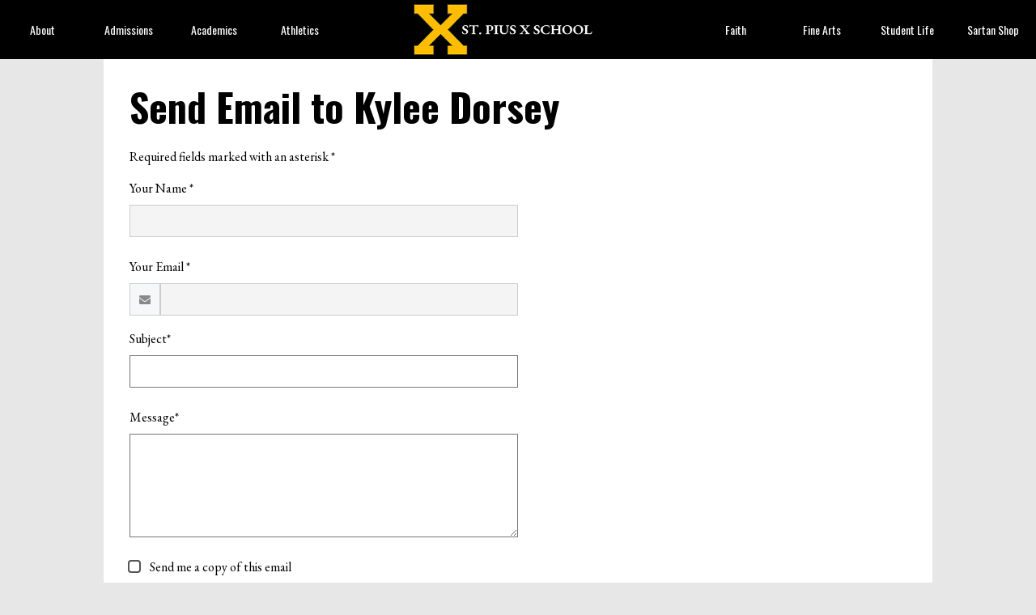

--- FILE ---
content_type: text/html;charset=UTF-8
request_url: https://www.saintpiusx.com/apps/email/index.jsp?uREC_ID=2148452
body_size: 14149
content:







	
		
		
		
	


    
<!DOCTYPE html>
<!-- Powered by Edlio -->
    
        <html lang="en" class="edlio desktop">
    
    <!-- prod-cms-tomcat-v2026012201-009 -->
<head>
<script>
edlioCorpDataLayer = [{
"CustomerType": "Single Site",
"AccountExternalId": "0010b00002HIlouAAD",
"WebsiteName": "St. Pius X School",
"WebsiteId": "SAIPXHS",
"DistrictExternalId": "",
"DistrictName": "",
"DistrictWebsiteId": ""
}];
</script>
<script>(function(w,d,s,l,i){w[l]=w[l]||[];w[l].push({'gtm.start':
new Date().getTime(),event:'gtm.js'});var f=d.getElementsByTagName(s)[0],
j=d.createElement(s),dl=l!='dataLayer'?'&l='+l:'';j.async=true;j.src=
'https://www.googletagmanager.com/gtm.js?id='+i+dl+ '&gtm_auth=53ANkNZTATx5fKdCYoahug&gtm_preview=env-1&gtm_cookies_win=x';f.parentNode.insertBefore(j,f);
})(window,document,'script','edlioCorpDataLayer','GTM-KFWJKNQ');</script>


<title>Contact Kylee Dorsey | St. Pius X School</title>
<meta http-equiv="Content-Type" content="text/html; charset=UTF-8">
<meta name="description" content="St. Pius X School is a co-ed college preparatory school of the Archdiocese of Santa Fe in Albuquerque, New Mexico. We serve God and the community through faith, love and respect and inspire learning, leadership and service.">
<meta name="keywords" content="Albuquerque Catholic New Mexico Private School Christian 6-12 STEM Fine Arts Engineering Athletics best Co-ed Coed top ten preparatory college-preparatory prep private school private catholic school private high school. Number one high school for athletics in New Mexico.">
<meta name="generator" content="Edlio CMS">
<meta name="referrer" content="always">
<meta name="viewport" content="width=device-width, initial-scale=1.0"/>
<link rel="apple-touch-icon" sizes="180x180" href="/apple-touch-icon.png">
<link rel="icon" type="image/png" href="/favicon-32x32.png" sizes="32x32">
<link rel="icon" href="/favicon.ico" type="image/x-icon">
<!--[if lt IE 9]><script src="/apps/js/common/html5shiv-pack-1769108513549.js"></script><![endif]-->
<link rel="stylesheet" href="/apps/shared/main-pack-1769108513549.css" type="text/css">
<link rel="stylesheet" href="/shared/main.css" type="text/css">
<link rel="stylesheet" href="/apps/webapps/global/public/css/site-pack-1769108513549.css" type="text/css">
<link rel="stylesheet" href="/apps/webapps/global/public/css/temp-pack-1769108513549.css" type="text/css">
<link rel="stylesheet" href="/apps/shared/web_apps-pack-1769108513549.css" type="text/css">
<script src="/apps/js/common/common-pack-1769108513549.js" type="text/javascript" charset="utf-8"></script>

<script async src="https://www.googletagmanager.com/gtag/js?id=G-JTVR0BCKKY"></script>
<script>
                   window.dataLayer = window.dataLayer || [];
                   function gtag(){dataLayer.push(arguments);}
                   gtag('js', new Date());
                   gtag('config', 'G-JTVR0BCKKY');
                </script>
<script src="/apps/js/common/list-pack.js"></script>
<script type="text/javascript">
                window.edlio = window.edlio || {};
                window.edlio.isEdgeToEdge = false;
            </script>

<script type="text/javascript">
                document.addEventListener("DOMContentLoaded", function() {
                    const translateElement = document.getElementById("google_translate_element");
                    const mutationObserverCallback = function (mutationsList, observer) {
                        for (const mutation of mutationsList) {
                            if (mutation.type === 'childList') {
                                mutation.addedNodes.forEach(function (node) {
                                    if (node.nodeType === 1 && node.id === 'goog-gt-tt') {
                                        const form_element = document.getElementById("goog-gt-votingForm");
                                        if (form_element) {
                                            form_element.remove();
                                            observer.disconnect();
                                        }
                                    }
                                })
                            }
                        }
                    }

                    if (translateElement) {
                        const observer = new MutationObserver(mutationObserverCallback);
                        observer.observe(document.body, { childList: true, subtree: true });
                    }
                });
            </script>


</head>


    
	
		
		
			



<body >

<header id="header_main" class="site-header1b site-header fixed-header" aria-label="Main Site Header">

	<a class="skip-to-content-link" href="#content_main">Skip to main content</a>

	<div class="school-name header-title header-logo logo-replacement">
		<a href="/">
			<span class="school-name-inner">
				St. Pius X School
			</span>
		</a>
	</div>

	<div class="sitenav-holder megamenu">
		<a id="sitenav_main_mobile_toggle" class="nav-mobile-toggle" href="#">Main Menu Toggle</a>
		<nav id="sitenav_main" class="sitenav nav-group" aria-label="Main Site Navigation">
			<ul class="nav-menu">
				
					<li class="nav-item">
						<a href="https://www.saintpiusx.com/apps/pages/about" ><span class="nav-item-inner">About</span></a>
						
							<div class="sub-nav">
								<ul class="sub-nav-group">
									
										
											<li><a href="https://www.saintpiusx.com/apps/pages/about" >About</a></li>
										
									
										
											<li><a href="/apps/pages/index.jsp?uREC_ID=1379262&type=d&pREC_ID=1561532" >Contact Us</a></li>
										
									
										
											<li><a href="/apps/pages/index.jsp?uREC_ID=1379262&type=d&pREC_ID=1561538" >Employment Opportunities</a></li>
										
									
										
											<li><a href="/apps/pages/index.jsp?uREC_ID=1379262&type=d&pREC_ID=1561544" >Map & Directions</a></li>
										
									
										
											<li><a href="https://www.saintpiusx.com/apps/pages/index.jsp?uREC_ID=1379262&type=d&pREC_ID=2608790&tota11y=true" >Mission, Vision, & History</a></li>
										
									
										
											<li><a href="/apps/pages/index.jsp?uREC_ID=1379262&type=d&pREC_ID=1561520" >Head of School</a></li>
										
									
										
											<li><a href="/apps/pages/index.jsp?uREC_ID=1379262&type=d&pREC_ID=1608643" >President of School</a></li>
										
									
										
											<li><a href="https://issuu.com/sartanx/docs/2025-26_school_profile?fr=sYTQ4ODg0NDExMDM" >School Profile</a></li>
										
									
										
											<li><a href="https://www.saintpiusx.com/apps/staff/" >Staff Directory</a></li>
										
									
										
											<li><a href="https://issuu.com/sartanx/docs/sartanhandbook?fr=xKAE9_zU1NQ"  target="_blank">Student/Parent Handbook</a></li>
										
									
										
											<li><a href="/apps/pages/index.jsp?uREC_ID=1379262&type=d&pREC_ID=1561568" >School Traditions</a></li>
										
									
										
											<li><a href="https://www.saintpiusx.com/apps/pages/index.jsp?uREC_ID=1379250&type=d&pREC_ID=2475706" >SPX Inc. Board of Trustees</a></li>
										
									
										
											<li><a href="https://www.saintpiusx.com/apps/pages/index.jsp?uREC_ID=1379250&type=d&pREC_ID=2475707" >SPX Real Estate Board</a></li>
										
									
										
											<li><a href="/apps/pages/index.jsp?uREC_ID=1385462&type=d&pREC_ID=1566419" >SPX Foundation Board</a></li>
										
									
								</ul>
								<div class="mm-extra-content">
									<img class="mm-image" src="https://3.files.edl.io/c0ec/25/10/20/194611-2828d561-64fe-474c-8e3f-e32e73e672bf.png" alt="About Sign Students">
									<div class="info">
									<div class="mm-extra-content-title">About</div>
									<p>About Sign Students</p>
									</div>
								</div>
							</div>
						
					</li>
				
					<li class="nav-item">
						<a href="/apps/pages/index.jsp?uREC_ID=1379375&type=d" ><span class="nav-item-inner">Admissions</span></a>
						
							<div class="sub-nav">
								<ul class="sub-nav-group">
									
										
											<li><a href="/apps/pages/index.jsp?uREC_ID=1379375&type=d&pREC_ID=1561603" >Admissions Home</a></li>
										
									
										
											<li><a href="https://forms.rediker.com/StPiusXHS"  target="_blank">Application</a></li>
										
									
										
											<li><a href="https://www.cognitoforms.com/StPiusXSchool1/ProspectiveStudentInquiryForm" >Interest Form</a></li>
										
									
										
											<li><a href="https://www.saintpiusx.com/apps/pages/campustours?tota11y=true" >Tours</a></li>
										
									
										
											<li><a href="/apps/pages/index.jsp?uREC_ID=1379409&type=d&pREC_ID=1561639" >Tuition & Fees</a></li>
										
									
										
											<li><a href="https://www.saintpiusx.com/apps/pages/transcriptrequest" >Transcript Request</a></li>
										
									
								</ul>
								<div class="mm-extra-content">
									<img class="mm-image" src="https://3.files.edl.io/4b21/24/09/03/165328-776942d0-d38f-4a31-8c68-68c969bd7d4d.png" alt="">
									<div class="info">
									<div class="mm-extra-content-title">Admissions</div>
									<p></p>
									</div>
								</div>
							</div>
						
					</li>
				
					<li class="nav-item">
						<a href="/apps/pages/index.jsp?uREC_ID=1379467&type=d" ><span class="nav-item-inner">Academics</span></a>
						
							<div class="sub-nav">
								<ul class="sub-nav-group">
									
										
											<li><a href="/apps/pages/index.jsp?uREC_ID=1379467&type=d&pREC_ID=1561691" >Academics Home</a></li>
										
									
								</ul>
								<div class="mm-extra-content">
									<img class="mm-image" src="https://3.files.edl.io/0bad/24/09/03/165408-bfe80659-1c2f-4c63-921f-40954975b0ad.png" alt="">
									<div class="info">
									<div class="mm-extra-content-title">Academics</div>
									<p></p>
									</div>
								</div>
							</div>
						
					</li>
				
					<li class="nav-item">
						<a href="/apps/pages/index.jsp?uREC_ID=1379729&type=d" ><span class="nav-item-inner">Athletics</span></a>
						
							<div class="sub-nav">
								<ul class="sub-nav-group">
									
										
											<li><a href="/apps/pages/index.jsp?uREC_ID=1379729&type=d&pREC_ID=1561860" >Athletics Home</a></li>
										
									
								</ul>
								<div class="mm-extra-content">
									<img class="mm-image" src="https://3.files.edl.io/8487/24/09/03/165428-df2d3fa4-5c70-4aec-9f55-0cd9799ab0d8.png" alt="SPX Baseball">
									<div class="info">
									<div class="mm-extra-content-title">Athletics</div>
									<p></p>
									</div>
								</div>
							</div>
						
					</li>
				
					<li class="nav-item">
						<a href="/apps/pages/index.jsp?uREC_ID=1379556&type=d" ><span class="nav-item-inner">Faith</span></a>
						
							<div class="sub-nav">
								<ul class="sub-nav-group">
									
										
											<li><a href="/apps/pages/index.jsp?uREC_ID=1379556&type=d" >Faith Home</a></li>
										
									
										
											<li><a href="/apps/pages/index.jsp?uREC_ID=1379556&type=d&pREC_ID=1561753" >Campus Ministry</a></li>
										
									
										
											<li><a href="/apps/pages/index.jsp?uREC_ID=1379556&type=d&pREC_ID=1613166" >Daily Mass & Announcements</a></li>
										
									
										
											<li><a href="/apps/pages/index.jsp?uREC_ID=1379556&type=d&pREC_ID=1613172" >Meet Us</a></li>
										
									
										
											<li><a href="/apps/pages/index.jsp?uREC_ID=1379556&type=d&pREC_ID=1913446" >Sr. Blandina Segale Grotto</a></li>
										
									
								</ul>
								<div class="mm-extra-content">
									<img class="mm-image" src="https://3.files.edl.io/7e53/24/09/03/165455-2bb0bda8-7f58-4c67-bb38-49603e45efd6.png" alt="">
									<div class="info">
									<div class="mm-extra-content-title">Faith</div>
									<p></p>
									</div>
								</div>
							</div>
						
					</li>
				
					<li class="nav-item">
						<a href="/apps/pages/index.jsp?uREC_ID=1379660&type=d" ><span class="nav-item-inner">Fine Arts</span></a>
						
							<div class="sub-nav">
								<ul class="sub-nav-group">
									
										
											<li><a href="/apps/pages/index.jsp?uREC_ID=1379660&type=d&pREC_ID=1561818" >Fine Arts Home</a></li>
										
									
										
											<li><a href="/apps/pages/index.jsp?uREC_ID=3245030&type=d&pREC_ID=2396384" >Craft Fair</a></li>
										
									
										
											<li><a href="https://www.saintpiusx.com/apps/pages/fineartsboosters" >Fine Arts Boosters</a></li>
										
									
										
											<li><a href="/apps/pages/index.jsp?uREC_ID=1379670&type=d" >Performing Arts</a></li>
										
									
										
											<li><a href="/apps/pages/index.jsp?uREC_ID=1379708&type=d" >Visual Arts</a></li>
										
									
								</ul>
								<div class="mm-extra-content">
									<img class="mm-image" src="https://3.files.edl.io/a04f/24/09/05/192415-211b5ee9-9527-4266-9d2b-01a177a1f17c.png" alt="">
									<div class="info">
									<div class="mm-extra-content-title">Fine Arts</div>
									<p></p>
									</div>
								</div>
							</div>
						
					</li>
				
					<li class="nav-item">
						<a href="/apps/pages/index.jsp?uREC_ID=1379577&type=d" ><span class="nav-item-inner">Student Life</span></a>
						
							<div class="sub-nav">
								<ul class="sub-nav-group">
									
										
											<li><a href="/apps/pages/index.jsp?uREC_ID=1379577&type=d&pREC_ID=1561761" >Student Life Home</a></li>
										
									
										
											<li><a href="https://www.saintpiusx.com/apps/pages/index.jsp?uREC_ID=1379577&type=d&pREC_ID=2672616&tota11y=true" >Academic Calendar</a></li>
										
									
										
											<li><a href="https://www.saintpiusx.com/apps/pages/index.jsp?uREC_ID=3499952&type=d&pREC_ID=2393763&tota11y=true" >Attendance Forms</a></li>
										
									
										
											<li><a href="/apps/pages/index.jsp?uREC_ID=1385997&type=d&pREC_ID=1632204" >Bell Schedule</a></li>
										
									
										
											<li><a href="https://www.saintpiusx.com/apps/pages/busroutes" >Bus Routes</a></li>
										
									
										
											<li><a href="/apps/events/?id=0" >Calendar</a></li>
										
									
										
											<li><a href="/apps/pages/index.jsp?uREC_ID=1454756&type=d&pREC_ID=1613203" >Community Service</a></li>
										
									
										
											<li><a href="https://issuu.com/sartanx/docs/dress_code_2025_2026?fr=sNDFlMTg0NDExMDM"  target="_blank">Dress Code</a></li>
										
									
										
											<li><a href="/apps/news/category/13435" >News & Announcements</a></li>
										
									
										
											<li><a href="https://sartanx.pixieset.com/" >Photo Album</a></li>
										
									
										
											<li><a href="/apps/pages/index.jsp?uREC_ID=1479537&type=d&pREC_ID=2597741" >School Supply List</a></li>
										
									
										
											<li><a href="/apps/pages/index.jsp?uREC_ID=1379577&type=d&pREC_ID=1561800" >Student Activities</a></li>
										
									
										
											<li><a href="https://www.saintpiusx.com/apps/pages/socialmedia" >Media & Photos</a></li>
										
									
								</ul>
								<div class="mm-extra-content">
									<img class="mm-image" src="https://3.files.edl.io/ad90/24/09/03/170854-1119a9fd-81d7-43b9-92e0-20ce22b8e17b.png" alt="">
									<div class="info">
									<div class="mm-extra-content-title">Student Life</div>
									<p></p>
									</div>
								</div>
							</div>
						
					</li>
				
					<li class="nav-item">
						<a href="/apps/pages/index.jsp?uREC_ID=1385962&type=d" ><span class="nav-item-inner">Sartan Shop</span></a>
						
					</li>
				
			</ul>
		</nav>
	</div>

		<div class="topbar">
			<div class="topbar-inner">

		<nav id="social_nav_header" class="header-secondary-nav social-nav" aria-label="Social Media - Header">
			<ul class="links-list">
				<li class="link-item"><a class="icon-only" href="https://www.facebook.com/sartanx" target="_blank"><svg xmlns="http://www.w3.org/2000/svg" version="1.1" x="0" y="0" viewBox="0 0 64.5 138.7" xml:space="preserve"><path d="M64.5 44.9H42.6V30.5c0-5.5 3.5-6.6 6-6.6 2.6 0 15.5 0 15.5 0V0H42.9C19.3 0 13.8 17.8 13.8 29.1v15.8H0v24.5h13.8c0 31.4 0 69.4 0 69.4h28.8c0 0 0-38.3 0-69.4h19.6L64.5 44.9z"/></svg> Facebook</a></li>
				<li class="link-item"><a class="icon-only" href="https://www.instagram.com/sartanx" target="_blank"><svg data-name="Layer 1" xmlns="http://www.w3.org/2000/svg" viewBox="0 0 503.84 503.84"><path d="M251.92 45.39c67.27 0 75.23.26 101.8 1.47 24.56 1.12 37.9 5.22 46.78 8.67a78.05 78.05 0 0 1 29 18.84 78.05 78.05 0 0 1 18.84 29c3.45 8.88 7.55 22.22 8.67 46.78 1.21 26.56 1.47 34.53 1.47 101.8s-.26 75.23-1.47 101.8c-1.12 24.56-5.22 37.9-8.67 46.78a83.43 83.43 0 0 1-47.81 47.81c-8.88 3.45-22.22 7.55-46.78 8.67-26.56 1.21-34.53 1.47-101.8 1.47s-75.24-.26-101.8-1.47c-24.56-1.12-37.9-5.22-46.78-8.67a78.05 78.05 0 0 1-29-18.84 78.05 78.05 0 0 1-18.84-29c-3.45-8.88-7.55-22.22-8.67-46.78-1.21-26.56-1.47-34.53-1.47-101.8s.26-75.23 1.47-101.8c1.12-24.56 5.22-37.9 8.67-46.78a78.05 78.05 0 0 1 18.84-29 78.05 78.05 0 0 1 29-18.84c8.88-3.45 22.22-7.55 46.78-8.67 26.56-1.21 34.53-1.47 101.8-1.47m0-45.39c-68.42 0-77 .29-103.87 1.52S102.95 6.97 86.93 13.2a123.49 123.49 0 0 0-44.64 29.08A123.49 123.49 0 0 0 13.22 86.9c-6.23 16-10.49 34.34-11.71 61.15S0 183.5 0 251.92s.29 77 1.51 103.89 5.48 45.13 11.71 61.15a123.49 123.49 0 0 0 29.07 44.6 123.49 123.49 0 0 0 44.62 29.06c16 6.23 34.34 10.49 61.15 11.71s35.44 1.48 103.86 1.48 77-.29 103.87-1.52 45.13-5.48 61.15-11.71a128.82 128.82 0 0 0 73.68-73.68c6.23-16 10.49-34.34 11.71-61.15s1.52-35.45 1.52-103.87-.29-77-1.52-103.87-5.48-45.13-11.71-61.15a123.49 123.49 0 0 0-29.06-44.62 123.49 123.49 0 0 0-44.62-29.06c-16-6.23-34.34-10.49-61.15-11.71S320.29 0 251.92 0z"/><path d="M251.92 122.56a129.36 129.36 0 1 0 129.37 129.36 129.36 129.36 0 0 0-129.37-129.36zm0 213.34a84 84 0 1 1 84-84 84 84 0 0 1-84 83.99z"/><circle cx="386.4" cy="117.44" r="30.23"/></svg> Instagram</a></li>
				<li class="link-item"><a class="icon-only" href="https://twitter.com/sartanx" target="_blank"><svg width="1200" height="1227" viewBox="0 0 1200 1227" fill="none" xmlns="http://www.w3.org/2000/svg">
<path d="M714.163 519.284L1160.89 0H1055.03L667.137 450.887L357.328 0H0L468.492 681.821L0 1226.37H105.866L515.491 750.218L842.672 1226.37H1200L714.137 519.284H714.163ZM569.165 687.828L521.697 619.934L144.011 79.6944H306.615L611.412 515.685L658.88 583.579L1055.08 1150.3H892.476L569.165 687.854V687.828Z"/>
</svg>
 Twitter</a></li>
				<li class="link-item"><a class="icon-only" href="https://www.youtube.com/channel/UCUqFeL6WSeuP4yIPulZIXAw" target="_blank"><svg xmlns="http://www.w3.org/2000/svg" version="1.1" x="0" y="0" viewBox="0 0 49 48" enable-background="new 0 0 49 48" xml:space="preserve"><path d="M40.1 22.8H9c-4.9 0-9 4-9 9V39c0 4.9 4 9 9 9h31.1c4.9 0 9-4 9-9v-7.2C49 26.9 45 22.8 40.1 22.8zM15.5 28.5h-2.9v14.4H9.8V28.5H6.9V26h8.6C15.5 26 15.5 28.5 15.5 28.5zM23.7 42.8h-2.5v-1.4c-0.5 0.5-0.9 0.9-1.4 1.1 -0.5 0.3-1 0.4-1.4 0.4 -0.6 0-1-0.2-1.3-0.6 -0.3-0.4-0.4-0.9-0.4-1.7V30.4h2.5v9.5c0 0.3 0.1 0.5 0.2 0.6 0.1 0.1 0.3 0.2 0.5 0.2 0.2 0 0.4-0.1 0.7-0.3 0.3-0.2 0.5-0.4 0.8-0.7v-9.4h2.5V42.8zM32.7 40.3c0 0.9-0.2 1.6-0.6 2 -0.4 0.5-1 0.7-1.7 0.7 -0.5 0-0.9-0.1-1.3-0.3 -0.4-0.2-0.7-0.5-1.1-0.8v1h-2.5V26H28v5.4c0.3-0.4 0.7-0.7 1.1-0.9 0.4-0.2 0.8-0.3 1.1-0.3 0.8 0 1.4 0.3 1.8 0.8 0.4 0.5 0.6 1.3 0.6 2.3L32.7 40.3 32.7 40.3zM41.3 36.9h-4.7v2.3c0 0.7 0.1 1.1 0.2 1.4 0.2 0.3 0.4 0.4 0.8 0.4 0.4 0 0.7-0.1 0.9-0.3 0.2-0.2 0.2-0.7 0.2-1.4v-0.6h2.6v0.6c0 1.3-0.3 2.2-0.9 2.9 -0.6 0.6-1.5 1-2.8 1 -1.1 0-2-0.3-2.6-1 -0.6-0.7-1-1.6-1-2.8v-5.6c0-1.1 0.4-2 1.1-2.6 0.7-0.7 1.6-1 2.7-1 1.1 0 2 0.3 2.6 0.9 0.6 0.6 0.9 1.5 0.9 2.7V36.9zM37.6 32.3c-0.4 0-0.7 0.1-0.8 0.3 -0.2 0.2-0.3 0.6-0.3 1.1V35h2.2v-1.3c0-0.5-0.1-0.9-0.3-1.1C38.3 32.4 38 32.3 37.6 32.3zM29.1 32.2c-0.2 0-0.4 0-0.5 0.1 -0.2 0.1-0.3 0.2-0.5 0.4v7.7c0.2 0.2 0.4 0.4 0.6 0.4 0.2 0.1 0.4 0.1 0.6 0.1 0.3 0 0.5-0.1 0.7-0.3 0.1-0.2 0.2-0.5 0.2-0.9v-6.4c0-0.4-0.1-0.7-0.3-1C29.7 32.4 29.4 32.2 29.1 32.2z"/><polygon points="13 18.5 16.2 18.5 16.2 10.8 19.8 0 16.6 0 14.7 7.4 14.5 7.4 12.5 0 9.3 0 13 11.2 "/><path d="M24.1 18.9c1.3 0 2.3-0.3 3-1 0.7-0.7 1.1-1.6 1.1-2.8V8.1c0-1-0.4-1.9-1.1-2.6 -0.7-0.7-1.7-1-2.8-1 -1.3 0-2.3 0.3-3 0.9 -0.8 0.6-1.1 1.5-1.1 2.5v7.1c0 1.2 0.4 2.1 1.1 2.8C21.9 18.5 22.9 18.9 24.1 18.9zM22.9 7.9c0-0.3 0.1-0.5 0.3-0.7 0.2-0.2 0.5-0.3 0.8-0.3 0.4 0 0.7 0.1 0.9 0.3 0.2 0.2 0.3 0.4 0.3 0.7v7.5c0 0.4-0.1 0.7-0.3 0.9 -0.2 0.2-0.5 0.3-0.9 0.3 -0.4 0-0.7-0.1-0.9-0.3 -0.2-0.2-0.3-0.5-0.3-0.9L22.9 7.9 22.9 7.9zM32.4 18.7c0.5 0 1.1-0.1 1.6-0.4 0.6-0.3 1.1-0.7 1.6-1.3v1.5h2.8V4.9h-2.8v10.4c-0.3 0.3-0.5 0.5-0.9 0.7 -0.3 0.2-0.6 0.3-0.8 0.3 -0.3 0-0.5-0.1-0.6-0.2 -0.1-0.1-0.2-0.4-0.2-0.7V4.9h-2.8v11.4c0 0.8 0.2 1.4 0.5 1.8C31.3 18.5 31.7 18.7 32.4 18.7z"/></svg> YouTube</a></li>

				
				<li class="link-item"><a class="icon-only" href="/apps/contact/" target="_blank"><svg data-name="Layer 1" xmlns="http://www.w3.org/2000/svg" viewBox="0 0 190.88 143.16"><path d="M100,98.58c-3.17,0-6-1.12-11.93-4L4.52,50.86v83.51A12,12,0,0,0,16.45,146.3h167a12,12,0,0,0,11.93-11.93V50.86L111.89,94.57C105.93,97.46,103.14,98.58,100,98.58ZM183.47,3.14h-167A12,12,0,0,0,4.52,15.07v9L100,74.28,195.4,24.11v-9A12,12,0,0,0,183.47,3.14Z" transform="translate(-4.52 -3.14)"/></svg> E-mail</a></li>
				<li class="link-item">
					<a class="icon-only" id="search_link" href="javascript:void(0)"><svg xmlns="http://www.w3.org/2000/svg" version="1.1" x="0" y="0" viewBox="0 0 64 64" xml:space="preserve"><path d="M64 54L45.2 35.2C47 31.9 48 28.1 48 24 48 10.7 37.3 0 24 0S0 10.7 0 24s10.7 24 24 24c4.1 0 7.9-1 11.2-2.8L54 64 64 54zM8 24c0-8.8 7.2-16 16-16s16 7.2 16 16 -7.2 16-16 16S8 32.8 8 24z"/></svg> Search</a>
				</li>
			</ul>
			<div id="search_container">
				
					
					
					
				



<form action="/apps/search/" id="search" class="cf">
	<label for="q">Search</label>
	<input type="search" class="edlio-search-field" id="q" name="q" placeholder="Search">
	
		<input type="image" class="edlio-search-button" src="/pics/search_button.png" alt="Search">
	
</form>

<script type="text/javascript">
	if (!('placeholder' in document.createElement('input'))) {
		var el = document.getElementById('q');
		var orig = 'Search';
		el.value = orig;

		el.onclick = function() {
			if (this.value==orig) this.value='';
		}

		el.onblur = function() {
			if (this.value=='') this.value=orig;
		}
	}
</script>

			</div>
		</nav>


		<nav id="topbar_qlinks" class="header-secondary-nav" aria-label="Header Supplementary Links">
			<ul class="links-list">
				<li class="link-item"><a href="/apps/pages/index.jsp?uREC_ID=1385099&type=d&pREC_ID=1566062">Alumni</a></li>
				
				<li class="link-item"><a href="/apps/pages/index.jsp?uREC_ID=1385962&type=d&pREC_ID=1566749">Sartan Shop</a></li>
				<li class="link-item"><a href="/apps/pages/index.jsp?uREC_ID=1385997&type=d&pREC_ID=1566762">Parents</a></li>
				
				
					<li class="link-item"><a href="/apps/pages/give">Give</a></li>
				

			</ul>
		</nav>

		<div class="topnav-links-group">
			<div id="google_translate_element"></div>
			<script type="text/javascript">
				function googleTranslateElementInit() {
					new google.translate.TranslateElement({pageLanguage: 'en', layout: google.translate.TranslateElement.InlineLayout.SIMPLE}, 'google_translate_element');
				}
			</script>
			<script type="text/javascript" src="//translate.google.com/translate_a/element.js?cb=googleTranslateElementInit"></script>

			<nav id="topbar_nav" class="header-secondary-nav nav-group" aria-labelledby="topbar_nav_header">

				<ul class="links-list nav-menu">
					<li class="nav-item first-item" id="topbar_nav_header"><a href="">Quick Links</a>
						<div class="sub-nav">
							<ul class="sub-nav-group">
								


<li class="link-item"><a href="/apps/pages/index.jsp?uREC_ID=1385997&type=d&pREC_ID=2229615" target="_blank">Cafeteria Menu</a></li>
<li class="link-item"><a href="/apps/contact/">Contact Us</a></li>
<li class="link-item"><a href="/apps/pages/counseling">Counseling</a></li>
<li class="link-item"><a href="https://online.factsmgt.com/signin/3GLXL" target="_blank">FACTS Payment</a></li>
<li class="link-item"><a href="https://www.plusportals.com/StPiusXHS" target="_blank">Portals</a></li>

	<li class="link-item"><a href="/apps/pages/spxjobs" target="_blank">Careers</a></li>

							</ul>
						</div>
					</li>
				</ul>
			</nav>



			</div>
		</div>

</header>
<main id="content_main" class="site-content" aria-label="Main Site Content" tabindex="-1">

		
	
    

    




    
    
    



    

    











	<div class="form-builder revising" id="validation_error"></div>
	<h1 class="pageTitle" id="pageTitle">Send Email to Kylee Dorsey</h1>
	<p>Required fields marked with an asterisk *</p>



	
	
	



<!-- ISUIBETA:  -->

<link href="/apps/webapps/next/features/form-builder/css/public/core-pack-1769108513549.css"
type="text/css" rel="stylesheet">
<script src="/apps/webapps/next/global/blazer/app-pack-1769108513549.js" charset="utf-8"></script>
<script src="/apps/js/recaptcha/ada-pack-1769108513549.js" charset="utf-8"></script>







	

<!-- Magnific Popup core CSS file -->
<link href='/apps/js/components/magnific-popup-pack-1769108513549.css'
	type="text/css" rel="stylesheet">

<!-- jQuery -->



<!-- ISUIBETA:  -->

<script type="text/javascript" charset="utf-8" src="/apps/js/jquery/3.7.1/jquery-pack-1769108513549.js"></script>
<script type="text/javascript" charset="utf-8">
					var jq37 = jQuery.noConflict();
				</script>


<!-- Magnific Popup core JS file -->
<script src='/apps/js/components/magnific-popup-pack-1769108513549.js'></script>

<script>
'use strict';

function buildValidateUrl(type) {
	var email = document.getElementById('e_value') ? document.getElementById('e_value').value : null;
	var validateUrl = '/apps/contact/validate/user?authType=' + type;

	if (window.location.href.indexOf('/apps/email/index.jsp') > -1) {
		sessionStorage.setItem("uREC_ID", getUrlParameter('uREC_ID'));
		sessionStorage.setItem("dREC_ID", getUrlParameter('dREC_ID'));
		sessionStorage.setItem("dMail", getUrlParameter('dMail'));

		var staffEmail = getUrlParameter('e');
		validateUrl += '&source=contact_staff&staffName=&staffEmail=' + staffEmail;
	} else if (email) {
		validateUrl += '&source=contact_staff&staffName=&staffEmail=' + email;
	} else {
		validateUrl += '&source=contact_school';
	}
	window.location.href = validateUrl;
}

function getUrlParameter(name) {
	name = name.replace(/[\[]/, '\\[').replace(/[\]]/, '\\]');
	var regex = new RegExp('[\\?&]' + name + '=([^&#]*)');
	var results = regex.exec(location.search);
	return results === null ? '' : decodeURIComponent(results[1].replace(/\+/g, ' '));
}

(function($) {
	$(document).ready(function(){
		var authError = false;
		var inputFields = [].slice.call(document.querySelectorAll('.waInputText'));
		var closeBtn = document.getElementById('close-btn');

		if (window.location.href.indexOf('authCode=') > -1) {
			var authCode = getUrlParameter('authCode');
			var authType = getUrlParameter('authType');
			var validateAuthUrl = '/apps/contact/userprofile?authCode=' + authCode + '&authType=' + authType;
			var request = new XMLHttpRequest();
			request.open('GET', validateAuthUrl);
			request.send(null);
			request.onreadystatechange = function() {
				if (request.readyState == 4) {
					if (request.status == 200) {
						try {
							var data = JSON.parse(request.response);
							document.getElementById('f_name').value = data.displayName;
							document.getElementById('f_email').value = data.email;
							document.getElementById('auth_name').value = data.displayName;
							document.getElementById('auth_email').value = data.email;
							document.getElementById('auth_id').value = data.id;
							document.getElementById('auth_type').value = authType;
							document.getElementById('auth_code').value = authCode;
							document.querySelector('.submit-input').classList.remove('disabled');
							document.getElementById('access_token').value = data.accessToken;
							return;
						} catch (e) {
							var uREC_ID = sessionStorage.getItem("uREC_ID");
							var dREC_ID = sessionStorage.getItem("dREC_ID");
							if (uREC_ID) {
								window.location.href = "/apps/email/index.jsp?uREC_ID=" + uREC_ID;
								sessionStorage.removeItem("uREC_ID");
							} else if (dREC_ID) {
								var dMail = sessionStorage.getItem("dMail");
								window.location.href = "/apps/email/index.jsp?dREC_ID=" + dREC_ID + "&dMail=" + dMail;
								sessionStorage.removeItem("dREC_ID");
								sessionStorage.removeItem("dMail");
							} else{
								window.location.href = "/apps/contact/";
							}
						}
					} else if (request.status == 409) {
						authError = true;
						openModal();
					}
					displayAuthModal();
				}
			}
		} else {
			displayAuthModal();
		}

		function displayAuthModal() {
			inputFields.forEach(function(input){
				input.addEventListener('mousedown', openModal);
				input.addEventListener('keyup', function(event) {
					//KeyCode 9 y for the tab key
					if (event.keyCode == 9) {
						event.preventDefault();
						openModal();
					}
					});
			});
			closeBtn.addEventListener('click', closeModal)
			closeBtn.addEventListener('keypress', function (event) {
				// Event for space or enter
				if (event.keyCode === 32 || event.keyCode === 13) {
					closeModal();
				}
			})
		}

		function openModal() {
			if (authError) {
				document.querySelector('.modal-content .modal-error').style.display = 'block';
				document.querySelector('.modal-content .modal-message').style.display = 'none';
			}
			$.magnificPopup.open({
				items: {
					src: '#authentication_modal',
					type: 'inline',
					showCloseBtn: false,
					closeBtnInside: false
				}
			});
		}

		function closeModal() {
			$.magnificPopup.close();
		}
	});
})(jq37);

</script>


<article id="authentication_modal" class="mfp-hide cf" itemscope itemtype="https://schema.org/Article">
	<header class="cf">
		<h1 class="modal-title" itemprop="name">
			Please verify your identity
		</h1>
		<button id="close-btn" class="mfp-close" aria-label="Close" tabindex="0">
			<svg xmlns="http://www.w3.org/2000/svg" viewBox="301 365 1190 1190">
				<path d="M1490 1322q0 40-28 68l-136 136q-28 28-68 28t-68-28l-294-294-294 294q-28 28-68 28t-68-28l-136-136q-28-28-28-68t28-68l294-294-294-294q-28-28-28-68t28-68l136-136q28-28 68-28t68 28l294 294 294-294q28-28 68-28t68 28l136 136q28 28 28 68t-28 68l-294 294 294 294q28 28 28 68z" fill="#444444"/>
			</svg>
		</button>
	</header>
	<div class="modal-content">
		<div class="modal-error">
			<h1>Sorry, your authentication failed!</h1>
			<p>Please try again.</p>
		</div>
		<p class="modal-message">We are only accepting secure messages at this time, please verify your identity by choosing an option below.</p>
		<p class="modal-message">You will not be able to fill out the form until you complete this step.</p>
		<div class="sso-providers">
			<div id="sign_in">
				Sign in with:
			</div>
			<div class="icon-holder">
				<a href="javascript:void(0)" aria-label="Identify with Google" onclick="buildValidateUrl('google')" class="google-sso">
					<img style="width: 100px; height: 50px;" src="/apps/pics/sso/google_signin.png" alt="Google Sign In" />
				</a>
				<span class="divider">|</span>
				<a href="javascript:void(0)" aria-label="Identify with Yahoo" onclick="buildValidateUrl('yahoo')" class="yahoo-sso">
					<img src="/apps/pics/sso/yahoo_icon.png" alt="Yahoo Icon" />
				</a>
				<span class="divider">|</span>
				<a href="javascript:void(0)" aria-label="Identify with Facebook" onclick="buildValidateUrl('facebook')" class="facebook-sso">
					<svg style="width: 40px" xmlns="http://www.w3.org/2000/svg" width="1298" height="2500" viewBox="88.428 12.828 107.543 207.085"><path d="M158.232 219.912v-94.461h31.707l4.747-36.813h-36.454V65.134c0-10.658 2.96-17.922 18.245-17.922l19.494-.009V14.278c-3.373-.447-14.944-1.449-28.406-1.449-28.106 0-47.348 17.155-47.348 48.661v27.149H88.428v36.813h31.788v94.461l38.016-.001z" fill="#3c5a9a"/></svg>
				</a>
				<span class="divider">|</span>
				<a href="javascript:void(0)" aria-label="Identify with Microsoft" onclick="buildValidateUrl('microsoftlive')" class="microsoft-sso">
					<img src="/apps/pics/sso/windows_icon.png" alt="Microsoft Icon" />
				</a>
			</div>
		</div>
	</div>
</article>



<script src='https://www.google.com/recaptcha/api.js?onload=recaptchaCallback&render=explicit'></script>





<script type="text/javascript">
function validate_email() {
	let authObj = JSON.parse(sessionStorage.getItem('staffAuth'));
	let authEmail = authObj.authEmail;
	let authName = authObj.authName;
	let name = getInputValue('f_name');
	let email = getInputValue('f_email');
	let error = "";

	if (!validateFormField(document.emailForm.name)) {
		error += "Your Name\n";
	}

	if (!validateFormEmailField(document.emailForm.email)) {
		error += "Your Email\n";
	}

	if (!validateFormField(document.emailForm.emailSubject)) {
		error += "Subject\n";
	}

	if (!validateFormField(document.emailForm.emailMsgBody)) {
		error += "Message\n";
	}

	if (true && (authEmail !== email || authName !== name)) {
		error += "Name and Email do not match"
	} 

	if (error !== "") {
		showValidationErrorNotice();
		return false;
	} else {
		return true;
	}
}
</script>

<div id="contact_form" class="form-builder">
<form method="post" name="emailForm" id="contact_form_form" action="/apps/email/send_mail.jsp" class="style-overwrite updated-form" onsubmit="return validate_email();">
	<input type="hidden" name="e" value="" id="e_value">
	<input type="hidden" name="uREC_ID" value="2148452" id="uREC_ID_value">
	<input type="hidden" name="dREC_ID" value="0" id="dREC_ID_value">
	<input type="hidden" name="dMail" value="0" id="dMail_value">
	<input type="hidden" name="referer" value="null">
	<input type="hidden" name="authName" value="" id="auth_name">
	<input type="hidden" name="authId" value="" id="auth_id">
	<input type="hidden" name="authEmail" value="" id="auth_email">
	<input type="hidden" name="authType" value="" id="auth_type">
	<input type="hidden" name="authCode" value="" id="auth_code">
	<input type="hidden" name="accessToken" value="" id="access_token">

	<div class="input-holder input">
		<label class="input-label" for="f_name">Your Name *
			<div class="notice">Answer required for  "Your Name"</div>
		</label>
		<input type="text" class="waInputText form-input" id="f_name" name="name" aria-required="true">
	</div>
	<div class="input-holder input" id="email-input-holder">
		<label class="input-label" for="f_email">Your Email *
			<div class="notice">Answer required for  "Your Email"</div>
		</label>
		<div class="icon-input">
			<uniform-email class="input" id="f_email_holder" placeholder="" inputId="f_email" name="email" data-errormessage="Invalid email address" ariaRequired="true">
				<svg width="2048" height="2048" viewBox="0 0 2048 2048" xmlns="http://www.w3.org/2000/svg" aria-hidden="true"><path d="M1920 838v794q0 66-47 113t-113 47h-1472q-66 0-113-47t-47-113v-794q44 49 101 87 362 246 497 345 57 42 92.5 65.5t94.5 48 110 24.5h2q51 0 110-24.5t94.5-48 92.5-65.5q170-123 498-345 57-39 100-87zm0-294q0 79-49 151t-122 123q-376 261-468 325-10 7-42.5 30.5t-54 38-52 32.5-57.5 27-50 9h-2q-23 0-50-9t-57.5-27-52-32.5-54-38-42.5-30.5q-91-64-262-182.5t-205-142.5q-62-42-117-115.5t-55-136.5q0-78 41.5-130t118.5-52h1472q65 0 112.5 47t47.5 113z"/></svg>
			</uniform-email>
		</div>
	</div>
	<div class="input-holder input">
		<label class="input-label" for="f_subject">Subject*
			<div class="notice">Answer required for  "Subject"</div>
		</label>
		<input type="text" class="waInputText form-input" name="emailSubject" id="f_subject" aria-required="true">
	</div>
	<div class="input-holder input">
		<label class="input-label" for="f_message">Message*
			<div class="notice">Answer required for  "Message"</div>
		</label>
		<textarea name="emailMsgBody" class="waInputText textarea-input" id="f_message" aria-required="true"></textarea>
	</div>
	
	<div class="input-holder checkbox input">
		<input id="emailSenderCopy" type="checkbox" name="emailSenderCopy" value="1">
		<label for="emailSenderCopy">
			Send me a copy of this email
		</label>
	</div>
	
	<div class="input-holder">
		<div class="g-recaptcha"></div>
	</div>

	<input class="disabled submit-input" type="submit" value="Send">


</form> 
</div> 

	<script type="text/javascript">
	    sessionStorage.setItem("recipientName", "Kylee Dorsey");
    </script>


	





	
</main>
<footer class="site-footer2 site-footer" id="footer_main" aria-label="Main Site Footer">
<div class="footer-inner">
<div class="school-name footer-title footer-logo logo-replacement logo-orientation-vertical">
<div class="school-name-inner">
St. Pius X School
</div>
</div>
<div class="footer-address-block">
<div class="section-title"><a href="https://edu.google.com/"><img class="gsuite-logo" src="/pics/gsuite_logo.png" alt="">A Google Suite School</a></div>
<div class="footer-address">
<span class="footer-info-block"><a href="/apps/maps">5301 Saint Josephs Drive NW<br> Albuquerque, NM 87120</a></span>
<span class="footer-info-block">Phone: <a href="tel:(505) 831-8400">(505) 831-8400</a></span>
<span class="footer-info-block">Fax: (505) 831-8413</span>
</div>
<div class="search-holder mobile-hidden">
<form action="/apps/search/" id="search" class="site-search-field">
<label for="site_search" class="hidden">Search</label>
<input type="search" class="site-search-field-input" id="site_search" name="q" placeholder="Search this site" title="Search">
<button type="submit" class="site-search-button search-icon-button"><span class="button-text">Search</span></button>
</form>
<a href="/apps/search" class="search-icon-link search-icon-button"><span class="hidden">Search</span></a>
</div>
</div>
<div class="footer-links-group">
<nav id="footer_nav" class="footer-secondary-nav" aria-labelledby="footer_nav_header">
<h2 class="section-title" id="footer_nav_header">Take Action</h2>
<ul class="links-list">
<li class="link-item item-name"><a href="https://appro.rediker.com/apwebonlinereg/index.aspx?schoolid=84DEACCD418F416A9C3DCE9ED6D2B7B6">Apply</a></li>
<li class="link-item item-name"><a href="https://www.saintpiusx.com/apps/pages/index.jsp?uREC_ID=3499952&type=d&pREC_ID=2393763&tota11y=true">Attendance</a></li>
<li class="link-item item-name"><a href="https://www.saintpiusx.com/apps/pages/hoursandschedule">Bell Schedule & Hours</a></li>
<li class="link-item item-name"><a href="https://www.saintpiusx.com/apps/pages/ahera">AHERA</a></li>
<li class="link-item item-name"><a href="https://www.archdiosf.org/documents/2023/5/INDEPENDENT%20COMPLIANCE%20AUDIT%20OF%20ASF%20REPORTING%20POLICIES%20AND%20PROCEDURES.pdf">Audit</a></li>
<li class="link-item item-name"><a href="https://www.archdiosf.org/report-abuse">Report Abuse</a></li>
<li class="link-item item-name"><a href="https://www.saintpiusx.com/apps/pages/index.jsp?uREC_ID=1647906&type=d&pREC_ID=2648596&tota11y=true">Form 1095</a></li>
</ul>
<div class="read-more-links-group">
<a class="read-more-link" href="/apps/links">Show All Links</a>
</div>
</nav>
<nav id="footer_nav2" class="footer-secondary-nav" aria-labelledby="footer_nav2_header">
<h2 class="section-title" id="footer_nav2_header">Quicklinks</h2>
<ul class="links-list">
<li class="link-item"><a href="/apps/pages/index.jsp?uREC_ID=1385997&type=d&pREC_ID=2229615" target="_blank">Cafeteria Menu</a></li>
<li class="link-item"><a href="/apps/contact/">Contact Us</a></li>
<li class="link-item"><a href="/apps/pages/counseling">Counseling</a></li>
<li class="link-item"><a href="https://online.factsmgt.com/signin/3GLXL" target="_blank">FACTS Payment</a></li>
<li class="link-item"><a href="https://www.plusportals.com/StPiusXHS" target="_blank">Portals</a></li>
<li class="link-item"><a href="/apps/pages/spxjobs" target="_blank">Careers</a></li>
</ul>
</nav>
</div>
</div>
<div class="footer-copyright">
<span>© 2023 St. Pius X School. All Rights Reserved</span>
</div>
</footer>
<nav id="mobile_nav" aria-label="Mobile Footer Navigation">
<a href="/apps/events/"><svg xmlns="http://www.w3.org/2000/svg" version="1.1" x="0" y="0" viewBox="0 0 62.6 60.3" enable-background="new 0 0 62.6 60.3" xml:space="preserve"><path d="M43.5 30.5c1 0 1.9 0.2 2.6 0.5 0.8 0.3 1.5 0.8 2.3 1.4l3.2-4.9c-1.2-0.9-2.4-1.6-3.7-2 -1.3-0.5-2.8-0.7-4.5-0.7 -1.9 0-3.6 0.3-5 1 -1.4 0.7-2.6 1.7-3.6 2.9 -1 1.2-1.7 2.6-2.1 4.3 -0.5 1.7-0.7 3.4-0.7 5.4v0.1c0 2.3 0.3 4.2 0.8 5.7 0.6 1.5 1.3 2.7 2.2 3.6 0.9 0.9 1.9 1.6 3.1 2.1 1.2 0.5 2.7 0.7 4.4 0.7 1.3 0 2.6-0.2 3.8-0.6 1.2-0.4 2.2-1 3.1-1.8 0.9-0.8 1.6-1.7 2.1-2.8 0.5-1.1 0.8-2.3 0.8-3.7v-0.1c0-1.2-0.2-2.3-0.7-3.3 -0.4-1-1-1.8-1.8-2.4 -0.7-0.6-1.6-1.1-2.6-1.5 -1-0.3-2-0.5-3.1-0.5 -1.2 0-2.3 0.2-3.1 0.6 -0.8 0.4-1.6 0.8-2.2 1.3 0.2-1.5 0.6-2.8 1.4-3.8C41 31 42.1 30.5 43.5 30.5zM39.7 39.7c0.6-0.6 1.4-0.9 2.5-0.9 1.1 0 1.9 0.3 2.6 0.9 0.6 0.6 0.9 1.4 0.9 2.3h0V42c0 0.9-0.3 1.7-0.9 2.3 -0.6 0.6-1.4 0.9-2.5 0.9 -1.1 0-1.9-0.3-2.6-0.9 -0.6-0.6-0.9-1.4-0.9-2.3v-0.1C38.8 41 39.1 40.3 39.7 39.7zM19.8 37.8l-9.2 7.1v5.2h19.5v-5.6H19.9l4.2-3c0.9-0.7 1.7-1.3 2.4-1.9 0.7-0.6 1.3-1.3 1.8-1.9 0.5-0.7 0.9-1.4 1.1-2.2 0.2-0.8 0.4-1.7 0.4-2.7v-0.1c0-1.2-0.2-2.2-0.7-3.2 -0.4-1-1.1-1.8-1.9-2.5 -0.8-0.7-1.8-1.2-2.9-1.6 -1.1-0.4-2.3-0.6-3.7-0.6 -1.2 0-2.3 0.1-3.2 0.4 -1 0.2-1.8 0.6-2.6 1 -0.8 0.4-1.5 1-2.2 1.7 -0.7 0.7-1.4 1.4-2 2.3l4.6 3.9c1-1.1 1.8-1.9 2.6-2.4 0.7-0.5 1.5-0.8 2.3-0.8 0.8 0 1.5 0.2 2 0.7 0.5 0.4 0.8 1.1 0.8 1.8 0 0.8-0.2 1.5-0.7 2.1C21.7 36.1 20.9 36.9 19.8 37.8zM43.8 10.2h0.5c1.5 0 2.7-1.2 2.7-2.7V2.7C47 1.2 45.8 0 44.3 0h-0.5c-1.5 0-2.7 1.2-2.7 2.7v4.9C41.2 9 42.4 10.2 43.8 10.2zM18.6 10.2H19c1.5 0 2.7-1.2 2.7-2.7V2.7C21.7 1.2 20.5 0 19 0h-0.5c-1.5 0-2.7 1.2-2.7 2.7v4.9C15.9 9 17.1 10.2 18.6 10.2zM58.7 19.9h3.9V7.3c0-1.3-1.1-2.4-2.4-2.4H48v2.7c0 2-1.6 3.6-3.6 3.6h-0.5c-2 0-3.6-1.6-3.6-3.6V4.9H22.7v2.7c0 2-1.6 3.6-3.6 3.6h-0.5c-2 0-3.6-1.6-3.6-3.6V4.9H2.8c-1.3 0-2.4 1.1-2.4 2.4v12.6h3.9H58.7zM58.7 21.9v33.5c0 0.8-0.2 1-1 1H5.2c-0.8 0-1-0.2-1-1V21.9H0.3v36c0 1.3 1.1 2.4 2.4 2.4h57.4c1.3 0 2.4-1.1 2.4-2.4v-36H58.7z"/></svg>Calendar</a>
<a href="https://www.plusportals.com/StPiusXHS"><svg xmlns="http://www.w3.org/2000/svg" version="1.1" x="0" y="0" viewBox="-49 253 512 400" xml:space="preserve"><path d="M78.8 502C18.9 502-17 476.4-17 476.4 50.2 433-28 253 117.1 253c27.2 0 35.4 15.9 35.4 15.9 12.3 0 22.1 2.4 30.1 6.6 -12.4 17.2-18 40.4-17.1 71.7 -2.5 1.8-4.9 4-7.2 6.7 -12.5 15.4-8.9 36.4-7.7 43.3 2 11.4 7.2 41.8 31.5 53.1 5.6 17.3 15.5 32.5 27.5 45.1 -14.1 3.7-30.9 6.6-50.6 6.6v22.6l-1.3 4.2c0 0-0.1 0-0.2 0.1 -1.5 0.6-3.2 1.2-5.1 1.9 -14.5 5.3-42.9 15.9-57.7 44.2L79 524.8V502h-0.1H78.8zM85.4 629.7v-12.8L58.5 589H14.2L63 525c-21.7 4-53 13.7-58.6 16 -16.5 6.9-53.4 27.4-53.4 75.1v13.6c0 12.9 9.4 23.3 21 23.3H91.4C87.7 646 85.4 638.2 85.4 629.7zM407 552.6c-7.7-3-29.5-10.1-47.3-16.8l-32 89.6 -29.4-49.5c4.7-3.3 19.2-15.3 19.2-28.8 0-13.5-15.4-22.1-29.8-22.1s-31.1 8.6-31.1 22.1c0 13.5 14.5 25.5 19.2 28.8l-29.4 49.5 -31.7-89.6c-17.9 6.9-39.6 13.6-47.6 16.8 -17.3 6.9-56 15.9-56 63.6v13.6c0 12.9 9.9 23.3 22 23.3h308c12.2 0 22-10.4 22-23.3v-13.6C463 568.4 424.2 559.5 407 552.6zM397.9 392.9c-4.9 28.7-10.4 36.1-23.9 36.1 -1 0-2.5-0.1-3.8-0.3 -6.4 48.5-57.2 80.3-83.4 80.3 -26.2 0-76.7-31.6-83.3-80 -0.3 0-0.5 0-0.8 0 -13.3-0.1-21.9-7.6-26.8-36.1 -4.2-24.5 5.2-27.4 16.5-27.8 -8-77.5 20.2-96.1 66.5-96.1 0 0-3.1-16 21.2-16 38.6 0 119.9 28.8 99.4 112C391.6 365.2 402.3 367.1 397.9 392.9z"/></svg>Portals</a>
<a href="/apps/contact/"><?xml version='1.0' encoding='utf-8'?>
<!DOCTYPE svg PUBLIC '-//W3C//DTD SVG 1.1//EN' 'http://www.w3.org/Graphics/SVG/1.1/DTD/svg11.dtd'>
<svg version="1.1" xmlns="http://www.w3.org/2000/svg" viewBox="0 0 512 512" xmlns:xlink="http://www.w3.org/1999/xlink" enable-background="new 0 0 512 512">
<g>
<g>
<path d="M323.8,114.2V50.6H188.2v63.6H11v347.2h490V114.2H323.8z M209.1,70.4H304v93.8h-94.9V70.4z M480.1,441.6H31.9V135.1h156.4 v50h135.5v-50h156.4V441.6z"/>
<path d="m159,307.1c25,0 45.9-20.9 46.9-46.9 0-26.1-20.9-46.9-46.9-46.9s-46.9,20.9-46.9,46.9c0,26 20.9,46.9 46.9,46.9zm0-73c14.6,0 26.1,11.5 26.1,26.1s-11.5,26.1-26.1,26.1c-14.6,0-26.1-11.5-26.1-26.1s11.5-26.1 26.1-26.1z"/>
<path d="m158,320.6c-52.1,0-93.8,42.7-93.8,93.8h20.8c0-40.7 32.3-73 73-73s73,32.3 73,73h20.9c-0.1-51-41.8-93.8-93.9-93.8z"/>
<rect width="127.2" x="306" y="281" height="20.9"/>
<rect width="127.2" x="306" y="350.9" height="20.9"/>
</g>
</g>
</svg>
Contact</a>
<a href="https://appro.rediker.com/apwebonlinereg/index.aspx?schoolid=84DEACCD418F416A9C3DCE9ED6D2B7B6"><?xml version="1.0" encoding="iso-8859-1"?>

<svg version="1.1" xmlns="http://www.w3.org/2000/svg" xmlns:xlink="http://www.w3.org/1999/xlink" x="0px" y="0px"
viewBox="0 0 512 512" style="enable-background:new 0 0 512 512;" xml:space="preserve">
<g>
<g>
<path d="M397.736,78.378c6.824,0,12.358-5.533,12.358-12.358V27.027C410.094,12.125,397.977,0,383.08,0H121.641
c-3.277,0-6.42,1.303-8.739,3.62L10.527,105.995c-2.317,2.317-3.62,5.461-3.62,8.738v370.239C6.908,499.875,19.032,512,33.935,512
h349.144c14.897,0,27.014-12.125,27.014-27.027V296.289c0.001-6.824-5.532-12.358-12.357-12.358
c-6.824,0-12.358,5.533-12.358,12.358v188.684c0,1.274-1.031,2.311-2.297,2.311H33.936c-1.274,0-2.311-1.037-2.311-2.311v-357.88
h75.36c14.898,0,27.016-12.12,27.016-27.017V24.716H383.08c1.267,0,2.297,1.037,2.297,2.311V66.02
C385.377,72.845,390.911,78.378,397.736,78.378z M109.285,100.075c0,1.269-1.032,2.301-2.3,2.301H49.107l60.178-60.18V100.075z"/>
</g>
</g>
<g>
<g>
<path d="M492.865,100.396l-14.541-14.539c-16.304-16.304-42.832-16.302-59.138,0L303.763,201.28H103.559
c-6.825,0-12.358,5.533-12.358,12.358c0,6.825,5.533,12.358,12.358,12.358h175.488l-74.379,74.379H103.559
c-6.825,0-12.358,5.533-12.358,12.358s5.533,12.358,12.358,12.358h76.392l-0.199,0.199c-1.508,1.508-2.598,3.379-3.169,5.433
l-19.088,68.747h-53.936c-6.825,0-12.358,5.533-12.358,12.358s5.533,12.358,12.358,12.358h63.332c0.001,0,2.709-0.306,3.107-0.41
c0.065-0.017,77.997-21.642,77.997-21.642c2.054-0.57,3.926-1.662,5.433-3.169l239.438-239.435
C509.168,143.228,509.168,116.7,492.865,100.396z M184.644,394.073l10.087-36.326l26.24,26.24L184.644,394.073z M244.69,372.752
l-38.721-38.721l197.648-197.648l38.722,38.721L244.69,372.752z M475.387,142.054l-15.571,15.571l-38.722-38.722l15.571-15.571
c6.669-6.668,17.517-6.667,24.181,0l14.541,14.541C482.054,124.54,482.054,135.388,475.387,142.054z"/>
</g>
</g>
</svg>
Apply</a>
</nav>

<script type="text/javascript" charset="utf-8" src="/apps/js/jquery/1.11.0/jquery-pack-1769108513549.js"></script>
<script>

	$("#sitenav_main_mobile_toggle").click(function() {
		$("#sitenav_main").toggleClass("open");
	});

	$("#search_link").click(function() {
		$("#search_container").toggleClass("open");
	});

</script>
<script src="/apps/js/common/jquery-accessibleMegaMenu.js"></script>
<script>
	document.addEventListener('DOMContentLoaded', function() {
		$(function() {
			$('#sitenav_main').accessibleMegaMenu();
			$('#topbar_nav').accessibleMegaMenu();
		});
	});
</script>
<script src="/apps/webapps/common/slick/1.8.0/slick-pack.js"></script>
<script src="/apps/js/jquery-ui/1.12.1/jquery-ui.js"></script>
</body>
</html>


<!-- 18ms -->



	<script>
	(function disableInputs() {
		var tokenInput = document.getElementById('access_token');
		var nameInput = document.getElementById('f_name');
		var emailInput = document.getElementById('f_email');

		var observer = new MutationObserver(function(mutations) {
			mutations.forEach(function(mutation){
				if (mutation.type == 'attributes') {
					addDisabled([nameInput, emailInput]);
					sessionStorage.setItem('staffAuth', JSON.stringify(getAuthInputs()));
				}
			})
		});

		function addDisabled(elementsArr) {
			elementsArr.forEach(function(element) {
				element.classList.add('disabled');
			});
		}

		observer.observe(tokenInput, {attributes: true});
	})()
</script>



--- FILE ---
content_type: text/html; charset=utf-8
request_url: https://www.google.com/recaptcha/api2/anchor?ar=1&k=6LfGJQoUAAAAAK5vCRbfaBOfkCWHdQ2oVr0ZMuw7&co=aHR0cHM6Ly93d3cuc2FpbnRwaXVzeC5jb206NDQz&hl=en&v=PoyoqOPhxBO7pBk68S4YbpHZ&size=normal&anchor-ms=20000&execute-ms=30000&cb=lonp0y46h2r
body_size: 49082
content:
<!DOCTYPE HTML><html dir="ltr" lang="en"><head><meta http-equiv="Content-Type" content="text/html; charset=UTF-8">
<meta http-equiv="X-UA-Compatible" content="IE=edge">
<title>reCAPTCHA</title>
<style type="text/css">
/* cyrillic-ext */
@font-face {
  font-family: 'Roboto';
  font-style: normal;
  font-weight: 400;
  font-stretch: 100%;
  src: url(//fonts.gstatic.com/s/roboto/v48/KFO7CnqEu92Fr1ME7kSn66aGLdTylUAMa3GUBHMdazTgWw.woff2) format('woff2');
  unicode-range: U+0460-052F, U+1C80-1C8A, U+20B4, U+2DE0-2DFF, U+A640-A69F, U+FE2E-FE2F;
}
/* cyrillic */
@font-face {
  font-family: 'Roboto';
  font-style: normal;
  font-weight: 400;
  font-stretch: 100%;
  src: url(//fonts.gstatic.com/s/roboto/v48/KFO7CnqEu92Fr1ME7kSn66aGLdTylUAMa3iUBHMdazTgWw.woff2) format('woff2');
  unicode-range: U+0301, U+0400-045F, U+0490-0491, U+04B0-04B1, U+2116;
}
/* greek-ext */
@font-face {
  font-family: 'Roboto';
  font-style: normal;
  font-weight: 400;
  font-stretch: 100%;
  src: url(//fonts.gstatic.com/s/roboto/v48/KFO7CnqEu92Fr1ME7kSn66aGLdTylUAMa3CUBHMdazTgWw.woff2) format('woff2');
  unicode-range: U+1F00-1FFF;
}
/* greek */
@font-face {
  font-family: 'Roboto';
  font-style: normal;
  font-weight: 400;
  font-stretch: 100%;
  src: url(//fonts.gstatic.com/s/roboto/v48/KFO7CnqEu92Fr1ME7kSn66aGLdTylUAMa3-UBHMdazTgWw.woff2) format('woff2');
  unicode-range: U+0370-0377, U+037A-037F, U+0384-038A, U+038C, U+038E-03A1, U+03A3-03FF;
}
/* math */
@font-face {
  font-family: 'Roboto';
  font-style: normal;
  font-weight: 400;
  font-stretch: 100%;
  src: url(//fonts.gstatic.com/s/roboto/v48/KFO7CnqEu92Fr1ME7kSn66aGLdTylUAMawCUBHMdazTgWw.woff2) format('woff2');
  unicode-range: U+0302-0303, U+0305, U+0307-0308, U+0310, U+0312, U+0315, U+031A, U+0326-0327, U+032C, U+032F-0330, U+0332-0333, U+0338, U+033A, U+0346, U+034D, U+0391-03A1, U+03A3-03A9, U+03B1-03C9, U+03D1, U+03D5-03D6, U+03F0-03F1, U+03F4-03F5, U+2016-2017, U+2034-2038, U+203C, U+2040, U+2043, U+2047, U+2050, U+2057, U+205F, U+2070-2071, U+2074-208E, U+2090-209C, U+20D0-20DC, U+20E1, U+20E5-20EF, U+2100-2112, U+2114-2115, U+2117-2121, U+2123-214F, U+2190, U+2192, U+2194-21AE, U+21B0-21E5, U+21F1-21F2, U+21F4-2211, U+2213-2214, U+2216-22FF, U+2308-230B, U+2310, U+2319, U+231C-2321, U+2336-237A, U+237C, U+2395, U+239B-23B7, U+23D0, U+23DC-23E1, U+2474-2475, U+25AF, U+25B3, U+25B7, U+25BD, U+25C1, U+25CA, U+25CC, U+25FB, U+266D-266F, U+27C0-27FF, U+2900-2AFF, U+2B0E-2B11, U+2B30-2B4C, U+2BFE, U+3030, U+FF5B, U+FF5D, U+1D400-1D7FF, U+1EE00-1EEFF;
}
/* symbols */
@font-face {
  font-family: 'Roboto';
  font-style: normal;
  font-weight: 400;
  font-stretch: 100%;
  src: url(//fonts.gstatic.com/s/roboto/v48/KFO7CnqEu92Fr1ME7kSn66aGLdTylUAMaxKUBHMdazTgWw.woff2) format('woff2');
  unicode-range: U+0001-000C, U+000E-001F, U+007F-009F, U+20DD-20E0, U+20E2-20E4, U+2150-218F, U+2190, U+2192, U+2194-2199, U+21AF, U+21E6-21F0, U+21F3, U+2218-2219, U+2299, U+22C4-22C6, U+2300-243F, U+2440-244A, U+2460-24FF, U+25A0-27BF, U+2800-28FF, U+2921-2922, U+2981, U+29BF, U+29EB, U+2B00-2BFF, U+4DC0-4DFF, U+FFF9-FFFB, U+10140-1018E, U+10190-1019C, U+101A0, U+101D0-101FD, U+102E0-102FB, U+10E60-10E7E, U+1D2C0-1D2D3, U+1D2E0-1D37F, U+1F000-1F0FF, U+1F100-1F1AD, U+1F1E6-1F1FF, U+1F30D-1F30F, U+1F315, U+1F31C, U+1F31E, U+1F320-1F32C, U+1F336, U+1F378, U+1F37D, U+1F382, U+1F393-1F39F, U+1F3A7-1F3A8, U+1F3AC-1F3AF, U+1F3C2, U+1F3C4-1F3C6, U+1F3CA-1F3CE, U+1F3D4-1F3E0, U+1F3ED, U+1F3F1-1F3F3, U+1F3F5-1F3F7, U+1F408, U+1F415, U+1F41F, U+1F426, U+1F43F, U+1F441-1F442, U+1F444, U+1F446-1F449, U+1F44C-1F44E, U+1F453, U+1F46A, U+1F47D, U+1F4A3, U+1F4B0, U+1F4B3, U+1F4B9, U+1F4BB, U+1F4BF, U+1F4C8-1F4CB, U+1F4D6, U+1F4DA, U+1F4DF, U+1F4E3-1F4E6, U+1F4EA-1F4ED, U+1F4F7, U+1F4F9-1F4FB, U+1F4FD-1F4FE, U+1F503, U+1F507-1F50B, U+1F50D, U+1F512-1F513, U+1F53E-1F54A, U+1F54F-1F5FA, U+1F610, U+1F650-1F67F, U+1F687, U+1F68D, U+1F691, U+1F694, U+1F698, U+1F6AD, U+1F6B2, U+1F6B9-1F6BA, U+1F6BC, U+1F6C6-1F6CF, U+1F6D3-1F6D7, U+1F6E0-1F6EA, U+1F6F0-1F6F3, U+1F6F7-1F6FC, U+1F700-1F7FF, U+1F800-1F80B, U+1F810-1F847, U+1F850-1F859, U+1F860-1F887, U+1F890-1F8AD, U+1F8B0-1F8BB, U+1F8C0-1F8C1, U+1F900-1F90B, U+1F93B, U+1F946, U+1F984, U+1F996, U+1F9E9, U+1FA00-1FA6F, U+1FA70-1FA7C, U+1FA80-1FA89, U+1FA8F-1FAC6, U+1FACE-1FADC, U+1FADF-1FAE9, U+1FAF0-1FAF8, U+1FB00-1FBFF;
}
/* vietnamese */
@font-face {
  font-family: 'Roboto';
  font-style: normal;
  font-weight: 400;
  font-stretch: 100%;
  src: url(//fonts.gstatic.com/s/roboto/v48/KFO7CnqEu92Fr1ME7kSn66aGLdTylUAMa3OUBHMdazTgWw.woff2) format('woff2');
  unicode-range: U+0102-0103, U+0110-0111, U+0128-0129, U+0168-0169, U+01A0-01A1, U+01AF-01B0, U+0300-0301, U+0303-0304, U+0308-0309, U+0323, U+0329, U+1EA0-1EF9, U+20AB;
}
/* latin-ext */
@font-face {
  font-family: 'Roboto';
  font-style: normal;
  font-weight: 400;
  font-stretch: 100%;
  src: url(//fonts.gstatic.com/s/roboto/v48/KFO7CnqEu92Fr1ME7kSn66aGLdTylUAMa3KUBHMdazTgWw.woff2) format('woff2');
  unicode-range: U+0100-02BA, U+02BD-02C5, U+02C7-02CC, U+02CE-02D7, U+02DD-02FF, U+0304, U+0308, U+0329, U+1D00-1DBF, U+1E00-1E9F, U+1EF2-1EFF, U+2020, U+20A0-20AB, U+20AD-20C0, U+2113, U+2C60-2C7F, U+A720-A7FF;
}
/* latin */
@font-face {
  font-family: 'Roboto';
  font-style: normal;
  font-weight: 400;
  font-stretch: 100%;
  src: url(//fonts.gstatic.com/s/roboto/v48/KFO7CnqEu92Fr1ME7kSn66aGLdTylUAMa3yUBHMdazQ.woff2) format('woff2');
  unicode-range: U+0000-00FF, U+0131, U+0152-0153, U+02BB-02BC, U+02C6, U+02DA, U+02DC, U+0304, U+0308, U+0329, U+2000-206F, U+20AC, U+2122, U+2191, U+2193, U+2212, U+2215, U+FEFF, U+FFFD;
}
/* cyrillic-ext */
@font-face {
  font-family: 'Roboto';
  font-style: normal;
  font-weight: 500;
  font-stretch: 100%;
  src: url(//fonts.gstatic.com/s/roboto/v48/KFO7CnqEu92Fr1ME7kSn66aGLdTylUAMa3GUBHMdazTgWw.woff2) format('woff2');
  unicode-range: U+0460-052F, U+1C80-1C8A, U+20B4, U+2DE0-2DFF, U+A640-A69F, U+FE2E-FE2F;
}
/* cyrillic */
@font-face {
  font-family: 'Roboto';
  font-style: normal;
  font-weight: 500;
  font-stretch: 100%;
  src: url(//fonts.gstatic.com/s/roboto/v48/KFO7CnqEu92Fr1ME7kSn66aGLdTylUAMa3iUBHMdazTgWw.woff2) format('woff2');
  unicode-range: U+0301, U+0400-045F, U+0490-0491, U+04B0-04B1, U+2116;
}
/* greek-ext */
@font-face {
  font-family: 'Roboto';
  font-style: normal;
  font-weight: 500;
  font-stretch: 100%;
  src: url(//fonts.gstatic.com/s/roboto/v48/KFO7CnqEu92Fr1ME7kSn66aGLdTylUAMa3CUBHMdazTgWw.woff2) format('woff2');
  unicode-range: U+1F00-1FFF;
}
/* greek */
@font-face {
  font-family: 'Roboto';
  font-style: normal;
  font-weight: 500;
  font-stretch: 100%;
  src: url(//fonts.gstatic.com/s/roboto/v48/KFO7CnqEu92Fr1ME7kSn66aGLdTylUAMa3-UBHMdazTgWw.woff2) format('woff2');
  unicode-range: U+0370-0377, U+037A-037F, U+0384-038A, U+038C, U+038E-03A1, U+03A3-03FF;
}
/* math */
@font-face {
  font-family: 'Roboto';
  font-style: normal;
  font-weight: 500;
  font-stretch: 100%;
  src: url(//fonts.gstatic.com/s/roboto/v48/KFO7CnqEu92Fr1ME7kSn66aGLdTylUAMawCUBHMdazTgWw.woff2) format('woff2');
  unicode-range: U+0302-0303, U+0305, U+0307-0308, U+0310, U+0312, U+0315, U+031A, U+0326-0327, U+032C, U+032F-0330, U+0332-0333, U+0338, U+033A, U+0346, U+034D, U+0391-03A1, U+03A3-03A9, U+03B1-03C9, U+03D1, U+03D5-03D6, U+03F0-03F1, U+03F4-03F5, U+2016-2017, U+2034-2038, U+203C, U+2040, U+2043, U+2047, U+2050, U+2057, U+205F, U+2070-2071, U+2074-208E, U+2090-209C, U+20D0-20DC, U+20E1, U+20E5-20EF, U+2100-2112, U+2114-2115, U+2117-2121, U+2123-214F, U+2190, U+2192, U+2194-21AE, U+21B0-21E5, U+21F1-21F2, U+21F4-2211, U+2213-2214, U+2216-22FF, U+2308-230B, U+2310, U+2319, U+231C-2321, U+2336-237A, U+237C, U+2395, U+239B-23B7, U+23D0, U+23DC-23E1, U+2474-2475, U+25AF, U+25B3, U+25B7, U+25BD, U+25C1, U+25CA, U+25CC, U+25FB, U+266D-266F, U+27C0-27FF, U+2900-2AFF, U+2B0E-2B11, U+2B30-2B4C, U+2BFE, U+3030, U+FF5B, U+FF5D, U+1D400-1D7FF, U+1EE00-1EEFF;
}
/* symbols */
@font-face {
  font-family: 'Roboto';
  font-style: normal;
  font-weight: 500;
  font-stretch: 100%;
  src: url(//fonts.gstatic.com/s/roboto/v48/KFO7CnqEu92Fr1ME7kSn66aGLdTylUAMaxKUBHMdazTgWw.woff2) format('woff2');
  unicode-range: U+0001-000C, U+000E-001F, U+007F-009F, U+20DD-20E0, U+20E2-20E4, U+2150-218F, U+2190, U+2192, U+2194-2199, U+21AF, U+21E6-21F0, U+21F3, U+2218-2219, U+2299, U+22C4-22C6, U+2300-243F, U+2440-244A, U+2460-24FF, U+25A0-27BF, U+2800-28FF, U+2921-2922, U+2981, U+29BF, U+29EB, U+2B00-2BFF, U+4DC0-4DFF, U+FFF9-FFFB, U+10140-1018E, U+10190-1019C, U+101A0, U+101D0-101FD, U+102E0-102FB, U+10E60-10E7E, U+1D2C0-1D2D3, U+1D2E0-1D37F, U+1F000-1F0FF, U+1F100-1F1AD, U+1F1E6-1F1FF, U+1F30D-1F30F, U+1F315, U+1F31C, U+1F31E, U+1F320-1F32C, U+1F336, U+1F378, U+1F37D, U+1F382, U+1F393-1F39F, U+1F3A7-1F3A8, U+1F3AC-1F3AF, U+1F3C2, U+1F3C4-1F3C6, U+1F3CA-1F3CE, U+1F3D4-1F3E0, U+1F3ED, U+1F3F1-1F3F3, U+1F3F5-1F3F7, U+1F408, U+1F415, U+1F41F, U+1F426, U+1F43F, U+1F441-1F442, U+1F444, U+1F446-1F449, U+1F44C-1F44E, U+1F453, U+1F46A, U+1F47D, U+1F4A3, U+1F4B0, U+1F4B3, U+1F4B9, U+1F4BB, U+1F4BF, U+1F4C8-1F4CB, U+1F4D6, U+1F4DA, U+1F4DF, U+1F4E3-1F4E6, U+1F4EA-1F4ED, U+1F4F7, U+1F4F9-1F4FB, U+1F4FD-1F4FE, U+1F503, U+1F507-1F50B, U+1F50D, U+1F512-1F513, U+1F53E-1F54A, U+1F54F-1F5FA, U+1F610, U+1F650-1F67F, U+1F687, U+1F68D, U+1F691, U+1F694, U+1F698, U+1F6AD, U+1F6B2, U+1F6B9-1F6BA, U+1F6BC, U+1F6C6-1F6CF, U+1F6D3-1F6D7, U+1F6E0-1F6EA, U+1F6F0-1F6F3, U+1F6F7-1F6FC, U+1F700-1F7FF, U+1F800-1F80B, U+1F810-1F847, U+1F850-1F859, U+1F860-1F887, U+1F890-1F8AD, U+1F8B0-1F8BB, U+1F8C0-1F8C1, U+1F900-1F90B, U+1F93B, U+1F946, U+1F984, U+1F996, U+1F9E9, U+1FA00-1FA6F, U+1FA70-1FA7C, U+1FA80-1FA89, U+1FA8F-1FAC6, U+1FACE-1FADC, U+1FADF-1FAE9, U+1FAF0-1FAF8, U+1FB00-1FBFF;
}
/* vietnamese */
@font-face {
  font-family: 'Roboto';
  font-style: normal;
  font-weight: 500;
  font-stretch: 100%;
  src: url(//fonts.gstatic.com/s/roboto/v48/KFO7CnqEu92Fr1ME7kSn66aGLdTylUAMa3OUBHMdazTgWw.woff2) format('woff2');
  unicode-range: U+0102-0103, U+0110-0111, U+0128-0129, U+0168-0169, U+01A0-01A1, U+01AF-01B0, U+0300-0301, U+0303-0304, U+0308-0309, U+0323, U+0329, U+1EA0-1EF9, U+20AB;
}
/* latin-ext */
@font-face {
  font-family: 'Roboto';
  font-style: normal;
  font-weight: 500;
  font-stretch: 100%;
  src: url(//fonts.gstatic.com/s/roboto/v48/KFO7CnqEu92Fr1ME7kSn66aGLdTylUAMa3KUBHMdazTgWw.woff2) format('woff2');
  unicode-range: U+0100-02BA, U+02BD-02C5, U+02C7-02CC, U+02CE-02D7, U+02DD-02FF, U+0304, U+0308, U+0329, U+1D00-1DBF, U+1E00-1E9F, U+1EF2-1EFF, U+2020, U+20A0-20AB, U+20AD-20C0, U+2113, U+2C60-2C7F, U+A720-A7FF;
}
/* latin */
@font-face {
  font-family: 'Roboto';
  font-style: normal;
  font-weight: 500;
  font-stretch: 100%;
  src: url(//fonts.gstatic.com/s/roboto/v48/KFO7CnqEu92Fr1ME7kSn66aGLdTylUAMa3yUBHMdazQ.woff2) format('woff2');
  unicode-range: U+0000-00FF, U+0131, U+0152-0153, U+02BB-02BC, U+02C6, U+02DA, U+02DC, U+0304, U+0308, U+0329, U+2000-206F, U+20AC, U+2122, U+2191, U+2193, U+2212, U+2215, U+FEFF, U+FFFD;
}
/* cyrillic-ext */
@font-face {
  font-family: 'Roboto';
  font-style: normal;
  font-weight: 900;
  font-stretch: 100%;
  src: url(//fonts.gstatic.com/s/roboto/v48/KFO7CnqEu92Fr1ME7kSn66aGLdTylUAMa3GUBHMdazTgWw.woff2) format('woff2');
  unicode-range: U+0460-052F, U+1C80-1C8A, U+20B4, U+2DE0-2DFF, U+A640-A69F, U+FE2E-FE2F;
}
/* cyrillic */
@font-face {
  font-family: 'Roboto';
  font-style: normal;
  font-weight: 900;
  font-stretch: 100%;
  src: url(//fonts.gstatic.com/s/roboto/v48/KFO7CnqEu92Fr1ME7kSn66aGLdTylUAMa3iUBHMdazTgWw.woff2) format('woff2');
  unicode-range: U+0301, U+0400-045F, U+0490-0491, U+04B0-04B1, U+2116;
}
/* greek-ext */
@font-face {
  font-family: 'Roboto';
  font-style: normal;
  font-weight: 900;
  font-stretch: 100%;
  src: url(//fonts.gstatic.com/s/roboto/v48/KFO7CnqEu92Fr1ME7kSn66aGLdTylUAMa3CUBHMdazTgWw.woff2) format('woff2');
  unicode-range: U+1F00-1FFF;
}
/* greek */
@font-face {
  font-family: 'Roboto';
  font-style: normal;
  font-weight: 900;
  font-stretch: 100%;
  src: url(//fonts.gstatic.com/s/roboto/v48/KFO7CnqEu92Fr1ME7kSn66aGLdTylUAMa3-UBHMdazTgWw.woff2) format('woff2');
  unicode-range: U+0370-0377, U+037A-037F, U+0384-038A, U+038C, U+038E-03A1, U+03A3-03FF;
}
/* math */
@font-face {
  font-family: 'Roboto';
  font-style: normal;
  font-weight: 900;
  font-stretch: 100%;
  src: url(//fonts.gstatic.com/s/roboto/v48/KFO7CnqEu92Fr1ME7kSn66aGLdTylUAMawCUBHMdazTgWw.woff2) format('woff2');
  unicode-range: U+0302-0303, U+0305, U+0307-0308, U+0310, U+0312, U+0315, U+031A, U+0326-0327, U+032C, U+032F-0330, U+0332-0333, U+0338, U+033A, U+0346, U+034D, U+0391-03A1, U+03A3-03A9, U+03B1-03C9, U+03D1, U+03D5-03D6, U+03F0-03F1, U+03F4-03F5, U+2016-2017, U+2034-2038, U+203C, U+2040, U+2043, U+2047, U+2050, U+2057, U+205F, U+2070-2071, U+2074-208E, U+2090-209C, U+20D0-20DC, U+20E1, U+20E5-20EF, U+2100-2112, U+2114-2115, U+2117-2121, U+2123-214F, U+2190, U+2192, U+2194-21AE, U+21B0-21E5, U+21F1-21F2, U+21F4-2211, U+2213-2214, U+2216-22FF, U+2308-230B, U+2310, U+2319, U+231C-2321, U+2336-237A, U+237C, U+2395, U+239B-23B7, U+23D0, U+23DC-23E1, U+2474-2475, U+25AF, U+25B3, U+25B7, U+25BD, U+25C1, U+25CA, U+25CC, U+25FB, U+266D-266F, U+27C0-27FF, U+2900-2AFF, U+2B0E-2B11, U+2B30-2B4C, U+2BFE, U+3030, U+FF5B, U+FF5D, U+1D400-1D7FF, U+1EE00-1EEFF;
}
/* symbols */
@font-face {
  font-family: 'Roboto';
  font-style: normal;
  font-weight: 900;
  font-stretch: 100%;
  src: url(//fonts.gstatic.com/s/roboto/v48/KFO7CnqEu92Fr1ME7kSn66aGLdTylUAMaxKUBHMdazTgWw.woff2) format('woff2');
  unicode-range: U+0001-000C, U+000E-001F, U+007F-009F, U+20DD-20E0, U+20E2-20E4, U+2150-218F, U+2190, U+2192, U+2194-2199, U+21AF, U+21E6-21F0, U+21F3, U+2218-2219, U+2299, U+22C4-22C6, U+2300-243F, U+2440-244A, U+2460-24FF, U+25A0-27BF, U+2800-28FF, U+2921-2922, U+2981, U+29BF, U+29EB, U+2B00-2BFF, U+4DC0-4DFF, U+FFF9-FFFB, U+10140-1018E, U+10190-1019C, U+101A0, U+101D0-101FD, U+102E0-102FB, U+10E60-10E7E, U+1D2C0-1D2D3, U+1D2E0-1D37F, U+1F000-1F0FF, U+1F100-1F1AD, U+1F1E6-1F1FF, U+1F30D-1F30F, U+1F315, U+1F31C, U+1F31E, U+1F320-1F32C, U+1F336, U+1F378, U+1F37D, U+1F382, U+1F393-1F39F, U+1F3A7-1F3A8, U+1F3AC-1F3AF, U+1F3C2, U+1F3C4-1F3C6, U+1F3CA-1F3CE, U+1F3D4-1F3E0, U+1F3ED, U+1F3F1-1F3F3, U+1F3F5-1F3F7, U+1F408, U+1F415, U+1F41F, U+1F426, U+1F43F, U+1F441-1F442, U+1F444, U+1F446-1F449, U+1F44C-1F44E, U+1F453, U+1F46A, U+1F47D, U+1F4A3, U+1F4B0, U+1F4B3, U+1F4B9, U+1F4BB, U+1F4BF, U+1F4C8-1F4CB, U+1F4D6, U+1F4DA, U+1F4DF, U+1F4E3-1F4E6, U+1F4EA-1F4ED, U+1F4F7, U+1F4F9-1F4FB, U+1F4FD-1F4FE, U+1F503, U+1F507-1F50B, U+1F50D, U+1F512-1F513, U+1F53E-1F54A, U+1F54F-1F5FA, U+1F610, U+1F650-1F67F, U+1F687, U+1F68D, U+1F691, U+1F694, U+1F698, U+1F6AD, U+1F6B2, U+1F6B9-1F6BA, U+1F6BC, U+1F6C6-1F6CF, U+1F6D3-1F6D7, U+1F6E0-1F6EA, U+1F6F0-1F6F3, U+1F6F7-1F6FC, U+1F700-1F7FF, U+1F800-1F80B, U+1F810-1F847, U+1F850-1F859, U+1F860-1F887, U+1F890-1F8AD, U+1F8B0-1F8BB, U+1F8C0-1F8C1, U+1F900-1F90B, U+1F93B, U+1F946, U+1F984, U+1F996, U+1F9E9, U+1FA00-1FA6F, U+1FA70-1FA7C, U+1FA80-1FA89, U+1FA8F-1FAC6, U+1FACE-1FADC, U+1FADF-1FAE9, U+1FAF0-1FAF8, U+1FB00-1FBFF;
}
/* vietnamese */
@font-face {
  font-family: 'Roboto';
  font-style: normal;
  font-weight: 900;
  font-stretch: 100%;
  src: url(//fonts.gstatic.com/s/roboto/v48/KFO7CnqEu92Fr1ME7kSn66aGLdTylUAMa3OUBHMdazTgWw.woff2) format('woff2');
  unicode-range: U+0102-0103, U+0110-0111, U+0128-0129, U+0168-0169, U+01A0-01A1, U+01AF-01B0, U+0300-0301, U+0303-0304, U+0308-0309, U+0323, U+0329, U+1EA0-1EF9, U+20AB;
}
/* latin-ext */
@font-face {
  font-family: 'Roboto';
  font-style: normal;
  font-weight: 900;
  font-stretch: 100%;
  src: url(//fonts.gstatic.com/s/roboto/v48/KFO7CnqEu92Fr1ME7kSn66aGLdTylUAMa3KUBHMdazTgWw.woff2) format('woff2');
  unicode-range: U+0100-02BA, U+02BD-02C5, U+02C7-02CC, U+02CE-02D7, U+02DD-02FF, U+0304, U+0308, U+0329, U+1D00-1DBF, U+1E00-1E9F, U+1EF2-1EFF, U+2020, U+20A0-20AB, U+20AD-20C0, U+2113, U+2C60-2C7F, U+A720-A7FF;
}
/* latin */
@font-face {
  font-family: 'Roboto';
  font-style: normal;
  font-weight: 900;
  font-stretch: 100%;
  src: url(//fonts.gstatic.com/s/roboto/v48/KFO7CnqEu92Fr1ME7kSn66aGLdTylUAMa3yUBHMdazQ.woff2) format('woff2');
  unicode-range: U+0000-00FF, U+0131, U+0152-0153, U+02BB-02BC, U+02C6, U+02DA, U+02DC, U+0304, U+0308, U+0329, U+2000-206F, U+20AC, U+2122, U+2191, U+2193, U+2212, U+2215, U+FEFF, U+FFFD;
}

</style>
<link rel="stylesheet" type="text/css" href="https://www.gstatic.com/recaptcha/releases/PoyoqOPhxBO7pBk68S4YbpHZ/styles__ltr.css">
<script nonce="nUhlPp4dlAMbVUFUoGTG3A" type="text/javascript">window['__recaptcha_api'] = 'https://www.google.com/recaptcha/api2/';</script>
<script type="text/javascript" src="https://www.gstatic.com/recaptcha/releases/PoyoqOPhxBO7pBk68S4YbpHZ/recaptcha__en.js" nonce="nUhlPp4dlAMbVUFUoGTG3A">
      
    </script></head>
<body><div id="rc-anchor-alert" class="rc-anchor-alert"></div>
<input type="hidden" id="recaptcha-token" value="[base64]">
<script type="text/javascript" nonce="nUhlPp4dlAMbVUFUoGTG3A">
      recaptcha.anchor.Main.init("[\x22ainput\x22,[\x22bgdata\x22,\x22\x22,\[base64]/[base64]/MjU1Ong/[base64]/[base64]/[base64]/[base64]/[base64]/[base64]/[base64]/[base64]/[base64]/[base64]/[base64]/[base64]/[base64]/[base64]/[base64]\\u003d\x22,\[base64]\\u003d\\u003d\x22,\[base64]/CvAjDhw48wrQYwqXDjg7CiilNRcOfw6jDvk7DlMKEPRPCjT1gwozDusODwoVawrsoVcOcwpnDjsO/[base64]/Dh1Izwo3DqxEcOcO1PMK/[base64]/DjcOxw6nCu2vCvcKyFMKhwrPCscK3ZiXDicKUwpjCmRHCmmUTw67Dsh8Pw79ifz/CgsKjwoXDjETCn3XCksKwwqlfw68ww5IEwqkIwrfDhzwQHsOVYsORw5jCoit5w45hwp0qLsO5wrrCriLCh8KTK8OXY8KCwqjDqEnDoDNSwozClMOpw5kfwqlWw6fCssOdZADDnEVrNVTCujrCuhDCuwtIPhLCkMKeNBxCworCmU3Dh8O7G8K/LVNrc8OlVcKKw5vChVvClcKQKcObw6PCqcK/w5NYKlPCrsK3w7Fsw73DmcOXGsKVbcKawq/DlcOswp0+ZMOwb8KRQ8Oawqw/w6ViSmFBRRnCssKjF0/[base64]/Dn8Ksw6Y+wqk9f8OpwpFBI8Kdwo/[base64]/DjB3DqMKAw57Dr0k0RcKswpt8w5/DnDrDrsKNwoYWwpk/[base64]/Dli/ChnvCisKjC8ONRCwVOW0UHsOWw6Nnw5N4f8K8wqrDrFYAWiIiwrnDiAQLUGzCpTYVw7TCsB1ZUMOlS8Oow4LDplxBw5grw4PCmsO3wpnCp2RKwodZw6E8wqvDlxYBw6REIn00wq5sT8OBw6bDjAAbw49he8OWwqXCsMKwwpTCnWUhazwqSzTDnsKNJD/Dtx9+WsORJMOZwo0Xw5/DksOvJU94W8KqYMOWScONw7QQw6DDvsO2EMKrBcOkw5VwcAdrwp8Ew71qdxc9BhXChsKtckLDtsOpwpPCrzjDm8KjwoHDlhZKXTZ0w5jDkMOWEmYBwqFLKDohBRvCjDEjworDssO7HkIhdGwVw5PCmg/CnT/[base64]/w5zDo03DplnDpA3CokIwJF9/V8ObwrHDlhJ6PMOMw4FTwojDsMO9w51kwoZuMMO+fsKuBAfCocK8w5leFMKmw7VMwqfCqiTDhMO1JzvCl1oEciLCmMOIWsKqw5kbw5DDp8ONw6/CssKOJcOrwrV6w4nDqxnChcOEwqnDlsKywpFBwol1XFlkwpwALsOgNsO+wqYzw5XCpMOZw6BjXwjCgcOSw43CpQPDucKhCsObw7PDvcOVw4nDmcKhwq7DjigAIkY/IcORRADDnwTCv3AhWl0fUsO9w5rDlMOmYsKzw7ZvAsKbHMKGwrUtwoYsZcKOw4IGwr3Co1wfbnwGwpzCnnzDo8KaIFzCu8Kiwp0MwpnDuQ3Di0Zjw6QiLMKuwpAGwrgTKEDCsMKhw4oowqfDlyXCr1xJMnnDhcONLwUMwoYSwqFvMRvDsRfDuMK5w6w/[base64]/[base64]/wrPDk8KxZSQIw6PCrcOXwq8kwojCpcKkwqvDocKhDmvDiXPCkmXDn2bCjcO2bnbClkpYA8KBw5hKA8OfRcKgw6Yyw6PClm7DlDdkw4jDhcO7wpYCesOoZC8kfMKRKAPCm2TCnMOxayEifcKDXxolwqJWZFbDmVELP37Cp8OKwo0KUj3CuGXChWrDjmw/w6V7w7fDlMKMwqvCn8KDw5bCpkHCocKaI0HDusOoGcKiw5QVEcKINcO0w5cBwrE+FQbClyjDjm98M8KKCnvCnS/Dp2xZLwlow5Mmw7lIwrs3w5XDvnXDusK4w4guIcKtDUDChg8ywrzDisOyA1V7McKhAMOKGX7Dh8K2Fi50wo06J8KxUsKkIHdqNsOjw4DDj1lswr0owqTCj2HDpRTCiR4xZHTCgMOpwr/CqMOKRUXCgcKqcgw1QkUkw47CqMKFZMKtaz3CsMOtRj9HXngqw6cVasK3wp/CgsOFwrxmRcOlIW0XwqfCoCRBcsKVwofCqGwMQBtJw7PDsMO+K8Kxw7TCpC9kGsKZXQzDllDCpm4qw6kmM8OrQcOQw4nDoDjDjHkiFsKzwoxbaMK7w4jDi8KRwoZJLWERwqTCq8OSRixxVG/CpTBcMMOeYcOfL1l5wrnDji3DssO7a8OrS8OkGcKIRsOPMMOPwr4KwqEhBUPDrAVFHl/[base64]/IsO3Nmctwosxw4NVBcOHwpsYVDbDksKYO8ONQlPCnsK/wrDCjAXDrsKtw55Ow4kxwrotw4nCpSw7OcO4YnpgHMKQw51rAzoNwpvCoz/DlSJpw57DnErDr3DCoE1Hw5YmwqTDmmtddXjDiHHDgsKEw6lcwqBbQsKRwpfDknXDlcKOwrJ/w5/[base64]/w6hvwoN8w57CkUhpDcOhw5crYsOTwq3DoR0zw4/DqXfCqsKNchnChMOrVD0Bw651w6B3w4lHasKWf8OjBwHCrsOpTsKPeDVfdsOBwrURw6x9McO8S1Ebwr7Cm0ACBsKDLHrDsmbCscKZw7vCuSFceMKXAcO+LQnDv8KRET7CrsKYWjHCqsOOQU3Du8KqHSnClC/DogLCmDXDkk7DiD1rwpTCmcO7R8Kdw6s/woZBwp/CvsKpMVZWIw8GwpzDrsKMw5EqwrDClVrCpw4tAWTChMK8XwHDocK2BkHCq8KUQlbCgxXDtcOMEhrClwLDocKywop3eMKSBQxhw7FHw4jCiMOqw7I1WCQNw6/DkMKHLcOSw4vDkcOdw41Cwp8/[base64]/wr9OAsKiZ8KlwpTDvMOGw7N8w5vDpRjCs8KCwpAiVD5sPBQrwqXCgMKvUMOtfMKEECnCmgrCksKtw6IjwpkkFcOxczdAw77ClsKFYW8AVRjCkcKzOHvDmGhtUsO/AMKhbh0/wqbDqcOZwqvDghUHfMOUw4nChcK0w4sfw4tmw493wqDDgcOge8OjHMOBwq8TwpwQHMKoD0YOw5XCqRsyw73DrxAawqvDrH7Cukg0w57Dt8O/wp91Bi3DnMOmwokaO8O7AcKnw4ItY8ObPmo6cW/DjcKSXMOSFMKoLSt3X8OgdMK0WklAGHLDrsOMw7Q6W8OhYm4YH3BJwr/CiMOLfzjDhRfCrXLDhGHDpcK+w5duLMONwr/ChjTChcO0ewrDp1lAaA9RZsKucsOsfBLCuHR2w7pfVi7DisOsw5zCp8OzfCMcw5TCrFVqXnTCvsKcw6/DtMOdw67Dh8OWw4/DtcOAw4ZgR37DqsKnbnN7VcOpw7Efw4XDu8Oaw7vDg2rDhsK9wr7Cn8Krwo8kZMKwdHfDicOtJcK3GMOTwq/Dpktmw5Jnw4YyC8OHBUHCksKdw77CvCDDvMO1wrTDg8OpbT52w73ChsOPw6vDoGVawrt/a8Kowr0eBMOPw5Vpw6d/BFt0QgPDtT5gOUMXw6U9w6zDlsKow5bDkwtuw4hXwrYjYVkMwpHDusOPd8OpY8KbccK2VG4bwoRjw5jChFfDjD/CkmU4PsKkwqFqD8O1wqRvwoLDjEHDoEZdwo3DnsK7w7HCjMOJB8OuwoLDkcKmwq1yeMOodQpow5fCscOzw6zDg2k0W2Q9WMKfH0zCtcOVTC/Dm8Kew7/DnMKfwpvCncO5EMKtw5rDgMOGMsKzQsKgwqU2IG/DuX1BYsKJw4rDqMKKBMOfZcO8wrg4BUPCojPDoQpZLC9AcwJZL0cswrc7w5Uywo3CssKHLsKEw4bDl2RJAlspf8K/dATDgcKtw6jDnMKSZGfClsOUNmTDlsKoWHrDoDBiw5nCoGM1w6zDlRlAIg7DlsO0c29daSlcwqDDpEZsNy08wpduNsOHwrIEW8KrwqBGw4A7WMOWwq/DpnQ5wrHDrU7CpsK+dyPDgsKqY8KMa8KDwoXDhcKocHoQw4TDo1duJcKIw60scibCkE0VwpwSGExSwqfCoVUBw7TDmsKfZ8OywoLDhiLCvkgnw5/[base64]/DxM7w4fDrBvDuMKOVcKBfMOnFTLCtVxjS8OJUcONAk3Cp8OmwpE1HyPDkxkNHMKCwrLDjMK7FcK8ZMOPMsKzwrbCmE7DvRTCo8KueMKswot5wpPCgDFmdRPDjBXCvEtaVUlrwr/[base64]/DkcKkbMKKwroyf8KCw4sPakchYTcKwqPCg8OLRMO6w7PDn8OWIsOlwrNxcMO7BmHDvnnDqEnDn8KWwqzCtSIiwqd/[base64]/QcKBw7/[base64]/CgsK5CMOowooDCgtdFsONw7B3JsOrwqjCpi7DjsKzGgrDjmrDu8K8FcKww5rDnsK0w5YGw6xYw6Ymw6RSwoPCnm8Vw5PDnMKFNHxww4cow5xbw4wyw74QCsK8w7zCkX5eMMKjC8O5w7bDj8K5Fw7Ck1HCoMOiOsOYZBzClMO/wo/CsMOwS2XCpV0JwqkUw6zCmF9Kwr8yXiLDisKBAsKKwp/CqCAKwq4aeArCgCTDpwUFZ8KjNhrDtGTDuRbDk8O8asKYYBvDjsKVAHkOTsKTZGzCocKGSsOvScOLwoN9Q1zDpMKCBsOMP8OHwojDt8KLwpLDvHTDhEVfBcK1UF7DucKgwrURwo7CqMKuwp7CuBNdw40nwr/[base64]/[base64]/[base64]/DmCDDisO0w7DDoAolwpxcw5nCtMOKw67Cjnt+bWvDr1jDv8KNfsKLJC5mFgo+KcKpw5ROwpnCvyItw4EFwopFOUVkw7YASgTCkEDDqwdFwpUMw6PCgMKPIMKgKyobwrzCv8OkERtmwoQkw7FSXxXDsMOzw7c/bcOawoXDpRRQOcOFwpnDp2lrwr8oKcOLXF3CoFnCscOvw55yw5/CrMKiwqXCncKaUHTDkcK2wpA6N8OLw6/Du2F5wqMqaAcAw4kDw4fChsO6egwOw4l3w67DpsKSAsOEw7RRw4M+LcKFwqQGwrHCkRFNCxlyw4E+w5jDu8K/wrfCmEVNwoF/[base64]/ChsORGcKZwpbChQXCu8K7b0ARXMKKw4DDm30WYXzDgFTDmx5mwpLDt8KkYiPDnBkBDcOuw77Dn0HDgsOswoJDwrgbK0o3emVQw5DDncKkwrxYBXnDoB/[base64]/w4LDrnDCpCrDucO6woLCnWwew7wTScOtw6XCoMK9w5bDtBgQw69ywozDtMK+RjUOwrPDmsO1wp/CtxjCkMKKLUwjwoN5VlIOw73Dikwaw4ZQwo8dXsK1LkIlwoYJG8O0wqpUJMKqw4XCpsOBwoYlwoPClMOnecOHw6fDgcOsYMOVasKTwocmwrvDj2UVT1rCkyIgEwPCkMKxwo/DmsOJworCgMOSw5rCql99w6LDuMKJw7/[base64]/ClMOTw74lE8Kdwqwiw6LDklHCicKkwpfCqmEqw6pNwrvCpFTCt8K5wpVFecO6wp/DicOidSTChidYwqjClFxdMcOiwowEWmXDosKcVErCpcO8EsK9B8ONEMKSHnPCrcOLwqbCn8Kuw4zCmHNYw75fwo5Ew4Q0EsK3wqUReULCtMO3OVPCrBF8PyxkES/Co8K5wpnCiMOywp/Ds1/[base64]/wrcNwojClcKhw7VhGnTCvWstw58EwrXDqMKfYEQ3wp7CmmMSGQAJw5LDj8KCZ8OEwpLDo8OzwpPCqMKIwowWwrFXGDp/csOQwqvCpQgzw4nDocKFZcOFw4/DhcKOw5HDgcOHwrnDtMKFwoPCpy7DvlXCqMKqwq1xV8OwwrgPbVrCjBBeZS3Dn8KcSsKubcKUw5nCjSNsQMKdFHXDicOrVMOVwr9Jwrwhwq09EsOawp97LcKaSRdLw64Ow5nDpmLDnAUTclzCv0fCrDhJwrg5wp/CpUAIw5vDucKuwoAJKV7CvXDDrcOzcErCj8OKwrkwCMOAwp/DmDEzw69Nwo/CjMONw7Ufw4tLfwnClSkFw7t9wrXDn8O6NWfCmk9KJ0vCg8OFwpkEw5XCtyrDv8Orw5zCr8KEB1wdwolew44wPMOWWsKtwpLCq8OtwqfDrMOdw6YCLG/CtX5SGkVsw5xQdsK2w4BTwqNswoTDocKqaMOfKzPCgGHDtUPCu8OHWkIew5jDssONCHbDnHlDwrLDqcK5wqbDoHoQwrZmOWDCuMOhwqF2wolJwq4NwoTCuDPDhsO1djXDnXc+RDHDisO9w4bCh8KBSEZ/w4HDt8OpwpZIw7Qww6ZzAT/[base64]/[base64]/DlkzDuVzDjDrCpm8bw4zCnVNOKsKtXzXDhcOqGcK3w4jCijI0asKjPx/[base64]/DlBNrw55RwrLCsT7DilzCs8OTw6LDgsK4CsO3wrTCiCx5wocQwpI6wptBVMKGw6pGBxYsNAnDlXzCvMOaw7LCpyHDgMKURDTDn8KXw6XCpcOBw7TChcKfwokfwowLwrZPeGRRw55qwqcOwr/DoDTCoWJ0DQBdwr3Cjxxdw6jDusO/w7DDtyEAM8Kdw5szwrDCqsKrWMKHLSrDgWfCmDXCuGIiw7Z1w6HDkTp/PMOLUcKbKcKQwqBGZHtVDkDDl8KwWzkpw4fCkwfCoB3CvMKNHMOLw7YFwrxrwrN/w5DCpyvCoi1UeUU5fmfDgibDsh/CpCBHHMOBw7RQw6fDlEfCgMKXwrnDiMK7Y1fCgMKAwr4ow7fCvsKtwq4DasKUX8KpwpbCv8O0wqRkw7cZYsKfwqXCnMOQIMKiw7Y/[base64]/[base64]/[base64]/Coy7CicOLwp/ClCvCtMK2wqPDn1nDmk7Co8OJw5LDq8KcP8O/[base64]/DlloLFETCvMKof8OCw5wiCcKDw5jDq8KwwqzCtMKZwobDqyvCpcK+Z8KAP8K/fMKjwqUQOsOKwq1Aw553w7lFW2PChMOPbsOfFFPDosKnw5DCoHsfwoggKFciwrzDiDDCuMK4wokSwpJdC3XCu8OuTsOwVWgKEsO6w73Cuk/DtVPCt8KzV8K2w5Zhw43CuRA4w6Uaw7DDsMOmaWM7w4YQdMKkE8OtDDVCw5/[base64]/CkQJlwoorw4bDhmAfHSlldsOYDAIww4zCogDCgsOpw70JworChcKHwpLChcKSw799w5rCuhR6w7/Cr8Kcw67ChsOEw6/DlgIpwoMtw5LClcOrw4zDkV3DicKDwqhUMTEVF1jDtFMXfRDDsAbDthYbcsKcwrHDulHCj0YYE8Kdw5hvOMKDHljCvcKHwqVofsOIDDXChcOfwo/Dg8OUwoDCsQ3ClVMEFxQpw6TCqsOnLcKXKWxcLMOCw4Riw5rCusONwrfCt8O7wo/DksOKBVnCuQUyw6xzwofDksKCMDPCmQ90wqk3w6TDmcOpw5TCo2FkwqvCpUp+wrtoJUrDrMKyw6LCksO2DThKU3VMwrPCm8OXOFvDn0h4w4DCnkRzwoLDtsOnZWDClz/ColXDhArDisKxZcORwpRdDcK5H8Olw4cNdcKmwq1OLcO5w7dfGlXDicOpR8Kiw5tswpoYNMKlworDoMO4wpzCg8OjQQRzYkdywq8VXwnCtG1aw6TDgGElUEfDn8K7PSA/GFnDmMOYw70+w53Dsm7DtyrDhDPCmsO0bCMFKUgCE1cZdcKJw5xGCiYHD8OkYsOGRsOzw68YAEUyanRjwr/CmMKffX0WD27DusK/w7o6wqnDvglJw5g9XQgYUcK5wqYrNsKPCmhHwqDDscKwwqIWw582w6coJcOCw6jCg8OGHcK0YSdkwr/[base64]/WcK0PnoUwpBJDMOPw5PCp8OxWTR4wpp8w7bCggrCicKfw6ZiexDClcK7w6DCiSFvKcK9wo3DkFHDpcOQw4tgw6AOOHDCiMKow4rDiVDCvsKfBMOXKFBuwpXCijw6RAkfwoF8w7/Ch8OYwqnDuMOqwr/DgGTCmMK3w5omw5kSw6s0A8Kmw4HCqV/[base64]/QMOdR3zCohvCvsKLwq/CtxAzKsOPw6TCisKlGl/Dj8K4wpc9wrbDsMOcPsO0w6LCqMKdwrPCjcONw77CicKUZ8KWw6/[base64]/[base64]/[base64]/CokjCj8O9w5gtYMO3XE1pECM8E041w7vCnyEVw63DrUTDusO9woJAw4fCtXUZAgfDqGI5PGXDvRhow74AASvCm8OTwrbCtC9Nw49kw6TDvMK2woPCrUzCo8OGwrsJwr/[base64]/Dnyhgw5YXw4oowppDw65gw5RNwpMywp/CgzXCjT7CoD7CgXdnwoxjZcOvwp5OOBkePXE5wpB6w6wcw7LCmWR/RMKCXsKMQ8OXw4LDk1BRNsORw7jCsMKew4DDiMK4wojDoyJWwoE/ODDCu8Ktw7JZO8K4fGtLwqp6Y8OSwpHDlVYTw7jDvjrCgcOGwqonUijCm8KkwqN+GS7DmMO1WcO5SsKywoACwrZmdAvCgMOOC8KqFsOrNkTDsV5rw5PCj8O0OXjCh1zCnQF1w73CuwU/LMK7DMOjwrbCiWg3wpDDiEXDlmfCu0HDpFTCuT3Cn8KdwogDRsKVf3LDsTfCv8O5fsOdSnTDv2/CiEDDnAHCrcOgIR5Lwrd6w7HDocKsw7HDqmXDu8O4w6jCjsONXCfCoXPDqsOtJMOmXMOuQMKmUsKmw4DDk8Ojw71rfBbCsQDCrcOtSMKUwqzCtsO0RgcNBMK5w5V3chkkwpFlBk/Cv8OlJsKxw50VaMKnw7Erw5DDosKtw6HDlcObwpvCtcKNF0XCpSV9woXDjRvCr1rCgcK9DMOvw55wfcKjw6pySMOtw6FfWE4ow7hJwoHCj8KDwq/Dl8OYWUNrTcKywrvCvWbDiMO6TMOmw63DtcOpw5DDsAXDvMK9wodnLMOXAQE0PsO4c1DDlFhlZcO9M8O+w6lOF8OBwqrCqzMuJnolw5gkwqjDjsObwr/CnsKkbD1zZMK2w5IdwpHCoF9tU8KDwrrCicOjQgdaCcORwplZwofCoMKQIUbCrH/[base64]/wozDhsOTZDHDoQPDscKANsKawpQRwrPCksKhw6/CncKwVnrCu8K+XmnDisKJwoPCucK4EjHCmMKhS8O+wr0DwrfDgsK4TyfDu2B0aMOEwovCrBvDpHlVd3TDicOeTSLCjXrCm8K0OhM+S2XDtwzDisKIWzHCqnLCtsOyC8KGw7gYwqvCmMOOw5Ujw6/DtxcewpDCpBPDtzjDg8OUwpwmfibDqsK4wp/CoEjDtcKlV8KAwpwOLcKbH03CjMOXwpTCqW3CgExowoQ8ClEPNXwBw4FHwoLCs3wJG8Omw5onecKWw6rDlcOswpzDsF9GwoQowrAswqpaFx/Dsw1NEcKwwqvCnSjDhBtlUxPCosOgD8ODw4TDhkXCi3ZIwp0cwqHCjBLDlyHCncOUMsO1wo0/Dl7Ci8OgNcKMbsOMfcKGVsOSP8KCw77Ct3tJw4hOdnJ4wohVwpRBMnUfWcK+KcK1wo/DqsKcPQnCuTp3I2PCkwrDrWTChsKOP8KMR2rCgF0YVcOGwpHDqcODwqFrfnA5w4tGeSHCpWNowoxRw7h+wrzDrEbDhsOMwovDilzDpVBGwqPDoMKBVsOUPmfDvcKiw4Y1wqjCpnUUWMKPBcKWwqcmw7IAwpM0B8KFZhI9woTDh8KYw4TCkG/[base64]/woTCvyDDvnPCih9ewoclw67CucKAwrjDn8OGSsKYw5bDpcK8woTDgVRaUjfCssOcUsOHwrkhSnhMwq5oFWHCvcKbw7rDq8KKa0HCnzjDuWHCmcOlw78nQDXCgMOIw7JGwoLDvEw7f8KBw41JJAHCvSFYwp/[base64]/[base64]/DiVhoAsK0blzDgcKRTCDCrA/[base64]/[base64]/Ci8OPdcOHw6PDuW1qw6bDmHcfw7l3Y8O9C1/CjV5JQsOwI8KXGMKQw7QNwostUsOqw6fCmsO8Y3TDoMKJw7bCtsK7w4lZwooBeXIIwoPDhFcAEMKVRcKRVsK3w4NURGfCixV8QH8Awq3DkMKRwq9wFcKdcStWAF0hQ8OqDxE2ZMKrXsOuLyQ5GsK3woHCusOKwoLDhMOWYzrCs8K+w4HCqG0/w7hBwpXDqhHDoVLDsMOFw5HCjlkHekxfwopaPSLDnUfChGVCIE5NMsOua8KrwqXCl08eLz/CtcKqw6bDhAjDnMKzw4TClAZqwpFJXMOmGQVcRsOHcMOxw5vCoVLCsFYbdGPChcKwPSF/c1xvwpDDnMKSCcOkw6tbw7FPQ1tBUsK+F8KgwrHDtsKjCcKrwq5Mwp3DtinDp8OHw7fDsllIw5waw6zCtMK5KnYLJMODIMKAUMOfwpVgw4gvK3jDp3YjW8KkwoA0wq7DoiXCvRfDmhvCv8OTwpbCk8O/YSw2csOLw7HDrsOrw4rCnMOqKFLCqHzDt8OKVcOaw7d+wqbCgsOhwoQEw65KSSAFw6rDgsOyNcOWwpxrwo/DlCXCqBbCuMOuw7TDjMOBYcODwoZpwpPCvcOYw5MzwqXDtnXDkgrDsTEOwoTCvjfCqWNgC8KlYsOEwoNgw5fChcKzfsO4JQJAaMOmw7XCqMOMw5HDssK/w5PChcOpHsKjSibChnjDhcOswpLCtsO4w5XCusKWDsO+w7MfU2ZkCl/DqcKlPMOAwq8twqYlw7/DusK+w4UPwrjDrcOKSsOiw7Bnw6obN8OnXU7CqXnDhiJNw5PDvcKhCnrDlnQtFDHCq8K2NsKIwo9aw6XCv8OALBB4G8OrABtEeMOqe3zDnBIww4fCk28xwpXCvjbDrCVfwrdcwrPDlcOUw5DCtg0PKMO9U8KlNjtDfmbDhk/CqcKFwqPDlgs7w5zDi8K6I8KRF8OJBsKWwp3CsD3Ds8Ocwp0yw5hxwo/DrS3DvwJrMMOAw6fCrMOUwrYUecK4wpvCt8OzLx7DrxrCqg/Ds1EDVGzDmMOYwpMJCljDrW0xHFgswq9Cw5XCrUtzfcOiwr9jZsKEOyAlw7l/YsKHw7pdwpNOFTlISMOYw6RYanjCqcKPDsKywroGHcOow5gGUkLCkHjCvwLCrSjDkXEZwrEpasO/wqIXwp4AakPCm8O1CMKJw63DiVHDlQVnw7rDl1HDu3bChsO7w6/CoxZMfm/DmcOTwqI6wr84CcKQH3rCvsKPwoTDjx0kLFzDt8Ofw6pdPF3Ci8OkwotRw5zDo8OPO1R6QMKww61/w6/DhsOiOMOXw7DCksK7wpNeZnVAwqTCvRDCisKwwqbCqcKJHMOwwo3DrTlkwoDCvFoVwpjCl1Qewq4ZwqbDrnw4wrpgw6jCpsO4URTDg1HChRLCiAI7w7zDmk/DpxrDpRjCqsKyw4XCu2kVc8KawqjDhQprwpXDrATCnA/DnsKaRMKpWF/CjcOHw6vDgWzDkzUpwoJlwrfDr8K5KsKpWMObV8OPwrAaw59kwoclwo4Xw5nDj3fDocKmwoLDhMKIw7bDv8OUw75iKnbDplRXw5pYMMOUwpw9TsOnQAVRwrU7woB6wo/Dr1DDrivDjnPDlGoQXS9/[base64]/[base64]/[base64]/BBDDokzCtytew4TDhiBHTH0jw7AYw4vDlcOGO8KVwpfCmcOtHMK/[base64]/[base64]/Dq0/Cu8KWQsKdwrvDm8KFJMKuE8OsLDkxwrR6wpjCogx0XcO4woYjwoTCnsKyEQ/DqcOTw7NVLGLChgNdwrPCjgzDn8KnIsO1XcKcL8ODAmLDl28eSsKyMcO/[base64]/[base64]/w7lPMQzDscKAw7TDoUVTwqkkKsKuw7jDsDvCtThSG8KEw6Q9HmI2Q8OUMMKdDBrDhBXCmRQRwo/CiVh4wpbDnCpawobDuQwBCBM/KCHDkcOFXEx/UsKAIxE+w5QLJAJ9G1hBFSYLw4fDlMK2w5rDhlHDvQhPwo46w7LCn1vDosO2w4oGXwwSHMOSw6XDgH9Dw6bCn8KVY0DDgsOzP8KJwrIIwpLDh0kBTWgvJV/DiExCVcOwwpImw7dWwrNowrbCucKbw7d0EnlPAsKGw6JldcKKU8OqIj3DgGgow4/[base64]/G8K/[base64]/CsxtfBE8LLcOHDyZvfMKDNQLDtDh+dU4iwpzCusOBw77CqMK+bsODVMK5USJqw5p+woPCp1Mzb8KeWHLDhmnCisKvOHLCh8KZIcOXcSdpa8O2KMORJH7DpQ5+wq8RwoY4W8OOw6LCs8K4wpzCnsOhw5NWwrVFw5XCrU3CncOjwrbCohrCosOOwrAJd8KJITTCk8O/KcKoYcKswo/CpDzChMK+acKyJ3stwqrDlcK0w407W8K2w7HCgzzDrsKXFcKjw5JWw4nCisODw7/CkDc7wpcgw47DpsK5CsKsw7PDvMKQbMOfazxjw5cawpRBwqDCiyHDtMONOSsvw6vDh8O6WCEPw6zCs8Olw5Asw4fDgMOZwpzDsHd8UHfCmhYuwpbDhcOgQDvCtcOWUsOqN8OQwo/[base64]/wqPDgMKdwqzDgBcnw7siw57DmRDDlMOIPWhjCEQ3w4FaXsKfw5tEflnDisKOwrbCiVgFNMKEHcKsw4AOw7dvO8KxFmXDhy8yScOOw5R9wowcQnVlwp0Jd1TCrCrDgsKHw5tJT8KfX2/DnsOBw7HCkBTCscOBw7jCpsOARMOkBkbCq8Kvw7PCnRccQj/Dv2rDgDrDvcK+RQF5QMK3HcOXMGl/KRkRw5l7Sh7Cg1tRBkxOJsOaUX7DisOlwo/CnXc8BsKKFD/CrzDCg8KoAUACwrxNG2/ClisYw53DqTvDvcKmSj3CjsOrw74ePcOZD8OkYV3CqBdWwoXDownDu8Onw5bDl8KEZ186w4cOw5JqGsOBC8Ogw5DDv1Ycw6DCtDp1w7TCg1/CqVgjwpgmQsOID8Kew7smCDnDsDBdDMK4AHfCuMK7wpEewoAGwq8QwqLDksOKw5TCuVjChlRnEsKDaScSOH/ConBGwqbCqAvCrsOWKRopwo8wJVxWw77Cr8OxPGjDjEoJccOCKsKVJsK+dcOgwrN9wrnCiAU7PWXDsFvDqWXCuCFIW8KEw7pDE8O/GkMswrPDnsK8NXlJdsO/CMK6wpTDrA/ChBlrGmN+w4zCpQ/Cpk7DhyoqHT1pwrbCmU/[base64]/DlH5RwrbDiSDCvMKzw6zDmDYcRHR7G8ODwoc5FMKSwqLDmcKPwrXDt0AHw7h9L1xdPcOjw6bCtVcRR8KhwrLCpAB5O0bCtisaaMOSI8KNGCbDqsOha8K+wrw+wrDDnSvDrS59IxlhK3rDt8OSNkHDg8KWIsKMb0t+KsOZw45URMKYw4tNw7/CtjHCrMKzT0vCszLDsXTDv8KJwp1bZsKRwobCtcKKaMO8w4/DvsKTwo5wwrXCpMOhOi1pwpfCiS1FblDDn8KYZsOhOV9WbcKKCsKZV10zw6dcNBTCqDjDtH7ClsKHIcO0AsOLw4N8RRRWw7d/P8O0cSsEZTLDhcOOw4YoGUh8wotnwobDpRPDqMOWw5jDm1AUMBBlem0bwppnw6oDwpgmH8OUQ8OTc8KoVWYILgLCjH4HcsOlQg42wpTCqgpKwrfDp07CnUbDssK+wp/CgMOyFMOIacKxGHnDhirCvMOvw4DDmMK/fSXCu8OyUsKZwqzDtyXCt8KVEcKQAFtbVCgDVcKdwqHCvEnCucO0DMOkw6rCoRrDlMOPwrYCwpoPw5ckOsKpBibDtcKLw5/CucOHwrI6w5IlPTfCrWQ9asOqw7bCrUDDrcOIUcOaTMKQw4tWw4HDgx3DtHVHaMKKbcOZL29eBsK+XcOhwoU/[base64]/[base64]/CvngrwqUow43DtsOawp4PC3VWwqBtw67DgADChMOKw4QIwporwpZXY8O8wo/[base64]/CskFjPDMRL0DCvcOlBsOBacOlw4XCqxPDhsKfQsOHw6NTWMOWQFfCmcKFO2I/[base64]/[base64]/DpUHChgvCgMKaw5wGwqZ9w5cBfjcNejDCtwcJwr0XwptLw5XDnXbDrmrDqcKaKnlowq7DksOcw6/DnT3CicK4DsOGw6xHwqcJVzZoZ8K5w63DmcOqw5rChsKiMMOGbhfCtSVhwr3CksOGasKowp1Kwq1CIMOjw5t+WVbCoMOtw6tjacKfHRzCl8OLEwAhbDwzHmfDvkF8M0rDmcOFCGhXSMOeEMKCw6XCuCjDlsOqw68Uw7bCvU/Ck8OwMDPChcOAf8KHF2DDhmPChW5gwr41w7VawozDi1/DqMKkfljCmsOoAm/Cvi/Djhx+wo3DoA0yw5wcw4nCuh4YwogBN8O2OsKnw5nDlCdZwqDCscONUMKlwq9/wqRlwofChhVQJQzCkjHCu8Kxw7vDklfCtW1sSh0pD8Oowo1swpnDqcKVwr/DvXHChywVw5EzZcK+wrfDp8KGw47CojUSwpwdGcOBwrDChcONLmEjwrQpKsOwVsKZw7QqSyDDhwQ9wqTCjsKaX3MNVkXCo8KKF8Ozw5XDjMK1F8KGw4k2F8OlenLDl3/Ds8KJaMORw5/CjsKswoFwXx0lwrtjXRbCkcO+w69bfnTDnAbDr8K4wolNBWgrw7nDpho0wqxjP3TCm8KWw7bDmmgSw6s8w4TDvy/[base64]/HMK/w7ZgwpdPJlFUMVLDrMOAEi3CnMOPwoHCmMOlFBc2RcKXwqcGwpTCnmREeQNew6cvw4VfejwJasKgw79vbSPChHzDoHk+wqfDs8KpwrwTw4/CmTxEwoDDv8K4ZMO7TTwdaUd3w5/Duw7DhXhaTwzDk8OgSsKMw5I3w5h+ecK3w6XDsxjDmExIw5YuL8OAXMKowp/CvwkUw7peaRvCgsKew47DpB7DqMOlw7sPw40/[base64]/[base64]/[base64]/w7PCk8KNw6EKwqYSwql0wovCtcO0woofwrPDrcOYw6DCnChsIMOGQMOIX2XDlkMcw6vCgycJw4bDhnRlw50LwrvCggLDgQ\\u003d\\u003d\x22],null,[\x22conf\x22,null,\x226LfGJQoUAAAAAK5vCRbfaBOfkCWHdQ2oVr0ZMuw7\x22,0,null,null,null,0,[21,125,63,73,95,87,41,43,42,83,102,105,109,121],[1017145,188],0,null,null,null,null,0,null,0,1,700,1,null,0,\[base64]/76lBhmnigkZhAoZnOKMAhmv8xEZ\x22,0,0,null,null,1,null,0,1,null,null,null,0],\x22https://www.saintpiusx.com:443\x22,null,[1,1,1],null,null,null,0,3600,[\x22https://www.google.com/intl/en/policies/privacy/\x22,\x22https://www.google.com/intl/en/policies/terms/\x22],\x226c2azwIq6b1GkTeVQeTTdmHeSxmewViM82HnuH4DPec\\u003d\x22,0,0,null,1,1769438700957,0,0,[124,197,45,221,87],null,[156,92,39,100,3],\x22RC-apI_n2EVLrSGRA\x22,null,null,null,null,null,\x220dAFcWeA5gdFJNaT4HgqOZDQcRjk2YDmFDX0qe-kghBycj9jNZITLJrEtCpRV_txkPutgCF40EJl9wt85bolFz9S4csaC1YkrWag\x22,1769521500972]");
    </script></body></html>